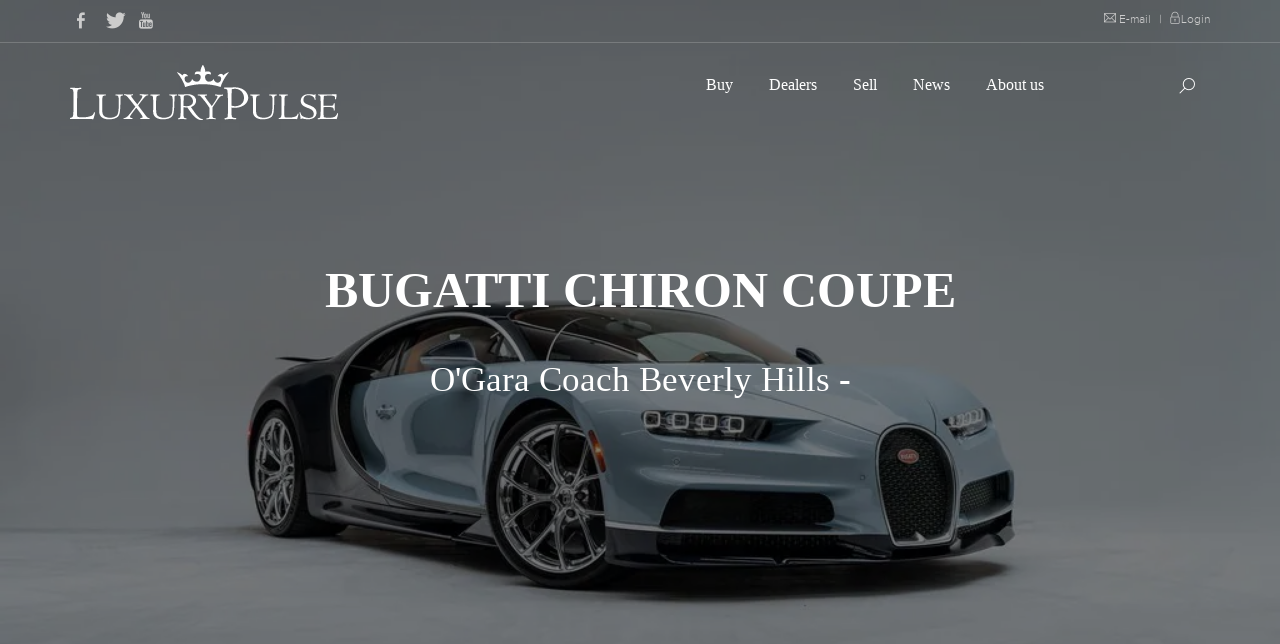

--- FILE ---
content_type: text/html; charset=UTF-8
request_url: https://luxurypulse.com/sales/show/4887-bugatti-chiron-coupe
body_size: 11022
content:
<!DOCTYPE html>
<html>
    <head>
	<!-- Google tag (gtag.js) -->
	<script async src="https://www.googletagmanager.com/gtag/js?id=G-PVYD7YXHY6"></script>
	<script>
  		window.dataLayer = window.dataLayer || [];
  		function gtag(){dataLayer.push(arguments);}
  		gtag('js', new Date());
 
  		gtag('config', 'G-PVYD7YXHY6');
	</script>
	<meta name="google-site-verification" content="AqStY0RXpko6GcmlzBp2ZFcFd4POxURMJIvWEu1-quc" />
        <meta charset="utf-8"/>        <meta name="viewport" content="width=device-width, initial-scale=1.0"/>        <meta name="description" content="O&#039;Gara Coach Beverly Hills - "/><meta name="robots" content="index,follow,archive"/>        
                    <meta property="og:image" content="https://luxurypulse.com/img/pictures/657cdf479c786Coupe.webp" />
                <meta property="og:image:width" content="900" />
        <meta property="og:image:height" content="530" />
        <meta property="og:site_name" content="luxury Pulse" />
        <title>Bugatti Chiron Coupe - O'Gara Coach Beverly Hills - United States - For sale on LuxuryPulse.</title>      
        <link href="/favicon.ico" type="image/x-icon" rel="icon"/><link href="/favicon.ico" type="image/x-icon" rel="shortcut icon"/>
        <!--CSS-->
        
	<link rel="stylesheet" href="/css/front/bootstrap.css"/>
	<link rel="stylesheet" href="/css/front/style.css"/>
	<link rel="stylesheet" href="/css/front/extralayers.css"/>
	<link rel="stylesheet" href="/css/front/plugins/rs-plugin/css/settings.css"/>
	<link rel="stylesheet" href="/css/front/caroufredsel.css"/>
	<link rel="stylesheet" href="/css/front/animate.css"/>
	<link rel="stylesheet" href="/css/front/jquery.easy-pie-chart.css"/>
	<link rel="stylesheet" href="/css/front/HoverEffectIdeas/css/demo.css"/>
	<link rel="stylesheet" href="/css/front/HoverEffectIdeas/css/set1.css"/>
	<link rel="stylesheet" href="/css/front/plugins/lightcase/css/lightcase.css"/>
	<link rel="stylesheet" href="/css/front/custom.css"/>
	<link rel="stylesheet" href="/css/front/easy-autocomplete.css"/>
        <!--FONT-->
        
	<link rel="stylesheet" href="/css/fonts/fontello/css/fontello.css"/>
	<link rel="stylesheet" href="/css/fonts/fontello/css/animation.css"/>
	<link rel="stylesheet" href="/css/fonts/dripicons/webfont.css"/>
	<link rel="stylesheet" href="/css/fonts/simple-line-icons/simple-line-icons.css"/>
	<link rel="stylesheet" href="/css/fonts/themify-icons/themify-icons.css"/>
	<link rel="stylesheet" href="/css/fonts/fontastic/styles.css"/>
        
        <!-- GOOGLE FONTS -->
        <link href="http://fonts.googleapis.com/css?family=Open+Sans:400,300,600,700,800" rel="stylesheet" type="text/css" />
        <!-- ANONYMOUS PRO FONT-->
        <link href="http://fonts.googleapis.com/css?family=Anonymous+Pro:400,700" rel="stylesheet" type="text/css" />
        <link href='http://fonts.googleapis.com/css?family=Raleway:400,800,300' rel='stylesheet' type='text/css' />
        <!--js-->
	<!-- pub google  -->
		<script async src="https://pagead2.googlesyndication.com/pagead/js/adsbygoogle.js?client=ca-pub-5076854297353365"
		crossorigin="anonymous">
	</script>
        <!--<script async src="//pagead2.googlesyndication.com/pagead/js/adsbygoogle.js"></script>-->
        <script>
//            (adsbygoogle = window.adsbygoogle || []).push({
//                google_ad_client: "ca-pub-9057133107947925",
//                enable_page_level_ads: true
//            });
        </script>
	<!-- JE SUIS ICI -->
        
	<script src="/js/front/jquery.js"></script>

                	<script type="application/ld+json">
//<![CDATA[
{
"@context" : "http://schema.org", 
"@type" : "Product", 
"name" : "Bugatti Chiron Coupe",
"logo" : "https://www.luxurypulse.com/img/luxury-pulse-small.png",
"image" : "https://luxurypulse.com/img/pictures/657cdf479c786Coupe.webp",
"description" : "Are you interested in this Bugatti Chiron?For sale: 2017 Bugatti Chiron CoupeInterested in this Chiron?Feel free to contact any of our staff members with questions, or business inquiries.Our staff members are available 24 hours a day to answer your questions and serve your needs.Price:Call for priceDescription of the car:2017 Bugatti Chiron Coupe: Unleash the BeastDealer Contact:Phone: 310-967-7109Email: RESERVE@OGARACOACH.COMKey Specifications:Exterior Color: Blue Royal Carbon Liquid SilverInterior Color: Terre D'OrOdometer: 16,262 milesVIN: VF9NP3V31HM795016Stock Number: CS569RBody Style: CoupeOverview:Prepare for automotive excellence with the 2017 Bugatti Chiron Coupe, a true beast on the road. Contact us at the provided phone number or email for pricing details and more information about this exceptional vehicle. With its stunning Blue Royal Carbon Liquid Silver exterior and luxurious Terre D'Or interior, this Bugatti Chiron promises an unparalleled driving experience.Detailed Specifications:Exterior:Color: Blue Royal Carbon Liquid SilverStyle: CoupeInterior:Color: Terre D'OrOdometer:Mileage: 16,262 milesVIN:Vehicle Identification Number: VF9NP3V31HM795016Stock Number:Stock Number: CS569RBody Style:Style: CoupeNote: Specifications may be subject to change. Please contact the dealer for the latest details and availability.O'Gara Coach Beverly Hills8833 W Olympic BlvdBeverly Hills, CA 90211SALES: 310-659-4050SERVICE: 310-967-7180PARTS: 310-473-7812",
"category" : "",
"offers":{
    "@type" : "Offer",
    "availability" : "http://schema.org/InStock",
    "priceCurrency" : "USD",
    "price": "'P.O.R'",
    "seller" : {
        "@type" : "Organization",
        "name" : "O'Gara Coach Beverly Hills"
        }
    }
}
}

//]]>
</script>    </head>
    <body class="white-menu">
        <!--start preloader--> 
        <div id="preloader">
            <div id="status">&nbsp;</div>
	</div>
        <!--menu--> 
            <div class="topnavbar noborder transparent">
        <div class="container">
            <ul class="top-socials white">
                <li class="left mr10"><a href="https://www.facebook.com/LuxuryPulse" target="_blank"><i class="icon-facebook"></i></a></li>
                <li class="left mr10"><a href="https://twitter.com/LuxuryPulse" target="_blank"><i class="icon-twitter-bird"></i></a></li>
                <!--<li class="left mr10"><a href="#"><i class="icon-gplus"></i></a></li>-->
                <!--<li class="left mr10"><a href="#"><i class="icon-dribbble"></i></a></li>-->
                <li class="left mr10"><a href="https://www.youtube.com/channel/UCsx7cLaVAsZXUgHMSECcAPg" target="_blank"><i class="icon-youtube"></i></a></li>
            </ul>

            <div class="right top-links white titlefont">
                <!--<a href="#" class="cmaincolor bold"><span class="ti-headphone-alt"></span> 0 1800 1800 1234 </a> <span class="plr5">|</span>-->
                <a href="/about/contact" class=""><span class="ti-email"></span> E-mail </a> <span class="plr5">|</span>
                <a href="/login"><span class="ti-lock"></span>Login</a>
            </div>
        </div>
        <div class="divider mt10 opacity2"></div>
    </div>
    <div class="navigation">        
        <div class="container">
            <div class="logo"><a href="/"><img src="/img/spacer.png" class="dark mt5 relative z100" alt=""/></a></div>      

            <div class="navbar navbar-default" role="navigation">
                <div class="container-fluid relative">

                    <button type="button" class="btn left hide-show-button none">
                        <span class="burgerbar"></span>
                        <span class="burgerbar"></span>
                        <span class="burgerbar"></span>
                    </button>
                    <a href="#" class="closemenu"></a> 

                    <div class="navbar-header">
                        <button type="button" class="navbar-toggle hamburger" data-toggle="collapse" data-target=".navbar-collapse">
                            <span class="sr-only">Toggle navigation</span>
                            <span class="icon-bar"></span>
                            <span class="icon-bar"></span>
                            <span class="icon-bar"></span>
                        </button>
                    </div>

                    <!--menu--> 
                    <div class="mainmenu mobanim dark-menu navbar-collapse white collapse offset-0 ">
                        <ul class="nav navbar-nav mobpad">

                            <li class="dropdown">
                                <a class="dropdown-toggle" href="/sales/liste">Buy <b class="caret"></b></a>
                                <ul class="dropdown-menu">
                                    <li><a href="/sales/liste/cars">Cars</a></li>
                                    <li><a href="/sales/liste/real_estate">Real Estate</a></li>
                                    <li><a href="/sales/liste/yachts">Yachts</a></li>
                                    <li><a href="/sales/liste/watches">Watches</a></li>
                                </ul>
                            </li>
                            <li class="dropdown">
                                <a class="dropdown-toggle" href="/offices/liste">Dealers <b class="caret"></b></a>                     
                            </li>
                            <li class="dropdown">
                                <a class="dropdown-toggle" href="/sell">Sell <b class="caret"></b></a>                     
                            </li>
                            <li class="dropdown">
                                <a class="dropdown-toggle" href="/posts/liste">News <b class="caret"></b></a>                    
                            </li>
                            <li class="dropdown">
                                <a class="dropdown-toggle" href="/about">About us <b class="caret"></b></a>
                            </li>
                        </ul>
                    </div>

                    <!-- shop/search -->
                    <div class="shopsearch navbar-collapse white collapsee offset-0 relative z1000">
                        <ul class="nav navbar-nav navbar-right">
                            <li>
                                <div class="clearfix"></div>
                            </li>
                            <li class="search"><a href="#" class="srclick flip"><i class="ti-search"></i></a></li>
                        </ul>
                    </div>


                    <div class="dots">
                        <a href="#" class="opendots">
                            <span class="icon-dots"></span>
                            <span class="icon-dots"></span>
                            <span class="icon-dots"></span>
                        </a>
                    </div>			

                </div>
            </div>		

        </div>
    </div>

    <!-- SEARCH -->	
    <div class="fwsearch">
        <div class="size30"><span class="escape">Press [ esc ] or close</span><a href="#" class="closesearch">+</a></div>

        <div class="csearch container">
            <input id="provider-remote" type="email" class="form-control fwsearchfield" placeholder="Search keyword">
            <button id="global-search" type="submit" class="btn fwsearchfieldbtn"><i class="ti-search"></i></button>
        </div>
    </div>


	<script src="/js/front/jquery.easy-autocomplete.js"></script>

<script>
    var options = {
        url: function (phrase) {
//            console.log(phrase);
            return "/sales/ajax-search.json";
        },
        categories: [{
                listLocation: "aSales"
            }],
        getValue: function (element) {
            return element.name;
        },
        list: {
            match: {
                enabled: true
            }
        },
        ajaxSettings: {
            dataType: "json",
            method: "POST",
            data: {
                dataType: "json"
            }
        },
//        preparePostData: function (data) {
//            data.phrase = $("#provider-remote").val();
//            return data;
//        },
        requestDelay: 400
    };
    $(".fwsearchfieldbtn").click(function () {
        $.ajax({
            url: '/sales/ajax-search.json',
            data: {
//                id: this.dataset.id
            },
            dataType: 'text',
            type: 'post',
            success: function (data) {
//                console.log(data);
            }
        });
    });
    $("#provider-remote").easyAutocomplete(options);
    //envoie du formulaire
    $("#global-search").click(function () {
        var search = $('#provider-remote').val();
        window.location.href = "https://www.luxurypulse.com/sales/liste?q="+search;
        
    });

</script>
        <!--<div class="container clearfix">-->
        
	<link rel="stylesheet" href="/css/front/addthis.css"/>
<!-- START REVOLUTION SLIDER 3.1 rev5 fullwidth mode -->
<div id="parallax-off" class="custom-parallax-off tp-banner-container relative">
    <div class="tp-banner" >
        <ul>

            <!-- SLIDE  -->
            <li  data-transition="fade" data-slotamount="1" data-masterspeed="2000" data-thumb="images/bg/heroheader2.jpg" data-delay="12000"  data-saveperformance="on"  data-title="Ken Burns Slide" data-color="white">
                <!-- MAIN IMAGE -->
<!--                <img src="images/bg/heroheader2.jpg"   alt="slidebg1"  data-bgfit="cover" data-bgposition="center top" data-bgrepeat="no-repeat" data-color="white">-->
                <img src="/img/pictures/657cdf479c786Coupe.webp" alt="slider1.jpg" data-bgfit="cover" data-bgposition="center top" data-bgrepeat="no-repeat" data-color="white"/>
                <!-- Filter dark -->
                <div class="custom-tp-caption tp-caption customin customout"
                     data-x="center"
                     data-y="center"

                     data-customin="opacity:0;"
                     data-customout="opacity:1;"
                     data-speed="600"
                     data-start="0"
                     data-easing="easeOut"  
                     style="z-index: 4; display:block; background:rgba(0,0,0,0.5); width:100%; height:100%;"
                     ></div>

                <!-- LAYER 1 -->
                <div class="custom-sale-title tp-caption  fontproximabold size50 ls-5 cwhite"
                     data-x="center"  data-hoffset="0"		
                     data-y="center"  data-voffset="-70"	

                     data-customin="x:50;y:150;z:0;rotationX:0;rotationY:0;rotationZ:0;scaleX:0.5;scaleY:0.5;skewX:0;skewY:0;opacity:0;transformPerspective:0;transformOrigin:50% 50%;"
                     data-customout="x:0;y:0;z:0;rotationX:0;rotationY:0;rotationZ:0;scaleX:0.75;scaleY:0.75;skewX:0;skewY:0;opacity:0;transformPerspective:600;transformOrigin:50% 50%;"
                     data-speed="1000"
                     data-start="500"
                     data-easing="Power4.easeOut"
                     data-endspeed="500"
                     data-endeasing="Power4.easeIn"					
                     style="z-index: 12;font-family: CrimsonText;letter-spacing: 0px;font-weight: bold;text-transform: uppercase">Bugatti Chiron Coupe                </div>						

                <!-- LAYER 2 -->
                <div class="custom-sale-dealer tp-caption  caption-white-30"
                     data-x="center"  data-hoffset="0"		
                     data-y="center"  data-voffset="20"	

                     data-customin="x:50;y:150;z:0;rotationX:0;rotationY:0;rotationZ:0;scaleX:0.5;scaleY:0.5;skewX:0;skewY:0;opacity:0;transformPerspective:0;transformOrigin:50% 50%;"
                     data-customout="x:0;y:0;z:0;rotationX:0;rotationY:0;rotationZ:0;scaleX:0.75;scaleY:0.75;skewX:0;skewY:0;opacity:0;transformPerspective:600;transformOrigin:50% 50%;"
                     data-speed="1000"
                     data-start="500"
                     data-easing="Power4.easeOut"
                     data-endspeed="500"
                     data-endeasing="Power4.easeIn"					
                     style="z-index: 12;font-family: CrimsonText;font-size: 35px;">O'Gara Coach Beverly Hills -                  </div>	

                <!-- LAYER 3 -->
                <div class="custom-sale-price tp-caption fontproximabold  caption-white-30"
                     data-x="center"   data-voffset="80"	
                     data-y="center"   data-hoffset="0"

                     data-customout="x:0;y:0;z:0;rotationX:0;rotationY:0;rotationZ:0;scaleX:0;scaleY:0;skewX:0;skewY:0;opacity:0;transformPerspective:600;transformOrigin:50% 50%;"
                     data-customin="x:0;y:0;z:0;rotationX:0;rotationY:0;rotationZ:0;scaleX:0;scaleY:0;skewX:0;skewY:0;opacity:0;transformPerspective:600;transformOrigin:50% 50%;"
                     data-speed="500"
                     data-start="300"
                     data-easing="Back.easeOut"
                     data-endspeed="300"
                     data-endeasing="Back.easeIn"
                     style="z-index: 10;font-family: CrimsonText;font-size: 45px;font-weight: bold"
                                             'P.O.R'
                       

                </div>	
            </li>

        </ul>
        <div class="tp-bannertimer none"></div>
    </div>
</div>
<!-- END REVOLUTION SLIDER -->


<div class="separator100"></div>
<!-- CAROUSEL -->
    <div class="">
        <div class="text-center">
            <!--<h3 class="text-center custom-text-center caps pb20 titlefont">Selected this week</h3>-->

            <!-- CarouFredSel 4 -->
            <div class="list_carousel5 responsive" style="height: 200px">
                <div style="display: block; text-align: center; float: none; position: relative; top: auto; right: auto; bottom: auto; left: auto; z-index: auto; width: 100%; height: 200px; margin: 0px; overflow: hidden;" class="caroufredsel_wrapper"><ul style="text-align: left; float: none; position: absolute; top: 0px; right: auto; bottom: auto; left: 0px; margin: 0px; width: 5362px; height: 200px;" id="foo5" class="max4">
                                                    <li style="width: 200px; height: 200px;" class="pfover">                        
                                <a style="left: 174.5px; top: 174.5px; width: 34px; height: 34px; padding: 7px; opacity: 0;" href="/img/pictures/657cdf479c786Coupe.webp" data-rel="lightcase:myCollection" class="circlebig2"><i class="icon-article-alt"></i></a>
                                <a href="/img/pictures/657cdf479c786Coupe.webp" data-rel="lightcase:myCollection2"><img style="opacity: 1;" src="/img/pictures/657cdf479c786Coupe.webp" class="wdhover" alt=""></a>                      
                                <!--                            <div style="bottom: -74px;" class="caption">
                                                                <p class="title">Add Caption Title</p>
                                                                Your caption description goes here...
                                                            </div>-->
                            </li>       
                                                    <li style="width: 200px; height: 200px;" class="pfover">                        
                                <a style="left: 174.5px; top: 174.5px; width: 34px; height: 34px; padding: 7px; opacity: 0;" href="/img/pictures/657cdf47a6af6pe_01.webp" data-rel="lightcase:myCollection" class="circlebig2"><i class="icon-article-alt"></i></a>
                                <a href="/img/pictures/657cdf47a6af6pe_01.webp" data-rel="lightcase:myCollection2"><img style="opacity: 1;" src="/img/pictures/657cdf47a6af6pe_01.webp" class="wdhover" alt=""></a>                      
                                <!--                            <div style="bottom: -74px;" class="caption">
                                                                <p class="title">Add Caption Title</p>
                                                                Your caption description goes here...
                                                            </div>-->
                            </li>       
                                                    <li style="width: 200px; height: 200px;" class="pfover">                        
                                <a style="left: 174.5px; top: 174.5px; width: 34px; height: 34px; padding: 7px; opacity: 0;" href="/img/pictures/657cdf47aeeb8pe_02.webp" data-rel="lightcase:myCollection" class="circlebig2"><i class="icon-article-alt"></i></a>
                                <a href="/img/pictures/657cdf47aeeb8pe_02.webp" data-rel="lightcase:myCollection2"><img style="opacity: 1;" src="/img/pictures/657cdf47aeeb8pe_02.webp" class="wdhover" alt=""></a>                      
                                <!--                            <div style="bottom: -74px;" class="caption">
                                                                <p class="title">Add Caption Title</p>
                                                                Your caption description goes here...
                                                            </div>-->
                            </li>       
                                                    <li style="width: 200px; height: 200px;" class="pfover">                        
                                <a style="left: 174.5px; top: 174.5px; width: 34px; height: 34px; padding: 7px; opacity: 0;" href="/img/pictures/657cdf47b6d99pe_03.webp" data-rel="lightcase:myCollection" class="circlebig2"><i class="icon-article-alt"></i></a>
                                <a href="/img/pictures/657cdf47b6d99pe_03.webp" data-rel="lightcase:myCollection2"><img style="opacity: 1;" src="/img/pictures/657cdf47b6d99pe_03.webp" class="wdhover" alt=""></a>                      
                                <!--                            <div style="bottom: -74px;" class="caption">
                                                                <p class="title">Add Caption Title</p>
                                                                Your caption description goes here...
                                                            </div>-->
                            </li>       
                                                    <li style="width: 200px; height: 200px;" class="pfover">                        
                                <a style="left: 174.5px; top: 174.5px; width: 34px; height: 34px; padding: 7px; opacity: 0;" href="/img/pictures/657cdf47bef50pe_04.webp" data-rel="lightcase:myCollection" class="circlebig2"><i class="icon-article-alt"></i></a>
                                <a href="/img/pictures/657cdf47bef50pe_04.webp" data-rel="lightcase:myCollection2"><img style="opacity: 1;" src="/img/pictures/657cdf47bef50pe_04.webp" class="wdhover" alt=""></a>                      
                                <!--                            <div style="bottom: -74px;" class="caption">
                                                                <p class="title">Add Caption Title</p>
                                                                Your caption description goes here...
                                                            </div>-->
                            </li>       
                                                    <li style="width: 200px; height: 200px;" class="pfover">                        
                                <a style="left: 174.5px; top: 174.5px; width: 34px; height: 34px; padding: 7px; opacity: 0;" href="/img/pictures/657cdf47c7112pe_05.webp" data-rel="lightcase:myCollection" class="circlebig2"><i class="icon-article-alt"></i></a>
                                <a href="/img/pictures/657cdf47c7112pe_05.webp" data-rel="lightcase:myCollection2"><img style="opacity: 1;" src="/img/pictures/657cdf47c7112pe_05.webp" class="wdhover" alt=""></a>                      
                                <!--                            <div style="bottom: -74px;" class="caption">
                                                                <p class="title">Add Caption Title</p>
                                                                Your caption description goes here...
                                                            </div>-->
                            </li>       
                                                    <li style="width: 200px; height: 200px;" class="pfover">                        
                                <a style="left: 174.5px; top: 174.5px; width: 34px; height: 34px; padding: 7px; opacity: 0;" href="/img/pictures/657cdf47cfaaape_06.webp" data-rel="lightcase:myCollection" class="circlebig2"><i class="icon-article-alt"></i></a>
                                <a href="/img/pictures/657cdf47cfaaape_06.webp" data-rel="lightcase:myCollection2"><img style="opacity: 1;" src="/img/pictures/657cdf47cfaaape_06.webp" class="wdhover" alt=""></a>                      
                                <!--                            <div style="bottom: -74px;" class="caption">
                                                                <p class="title">Add Caption Title</p>
                                                                Your caption description goes here...
                                                            </div>-->
                            </li>       
                                                    <li style="width: 200px; height: 200px;" class="pfover">                        
                                <a style="left: 174.5px; top: 174.5px; width: 34px; height: 34px; padding: 7px; opacity: 0;" href="/img/pictures/657cdf47d9a34pe_07.webp" data-rel="lightcase:myCollection" class="circlebig2"><i class="icon-article-alt"></i></a>
                                <a href="/img/pictures/657cdf47d9a34pe_07.webp" data-rel="lightcase:myCollection2"><img style="opacity: 1;" src="/img/pictures/657cdf47d9a34pe_07.webp" class="wdhover" alt=""></a>                      
                                <!--                            <div style="bottom: -74px;" class="caption">
                                                                <p class="title">Add Caption Title</p>
                                                                Your caption description goes here...
                                                            </div>-->
                            </li>       
                                                    <li style="width: 200px; height: 200px;" class="pfover">                        
                                <a style="left: 174.5px; top: 174.5px; width: 34px; height: 34px; padding: 7px; opacity: 0;" href="/img/pictures/657cdf47e2c3epe_08.webp" data-rel="lightcase:myCollection" class="circlebig2"><i class="icon-article-alt"></i></a>
                                <a href="/img/pictures/657cdf47e2c3epe_08.webp" data-rel="lightcase:myCollection2"><img style="opacity: 1;" src="/img/pictures/657cdf47e2c3epe_08.webp" class="wdhover" alt=""></a>                      
                                <!--                            <div style="bottom: -74px;" class="caption">
                                                                <p class="title">Add Caption Title</p>
                                                                Your caption description goes here...
                                                            </div>-->
                            </li>       
                                                    <li style="width: 200px; height: 200px;" class="pfover">                        
                                <a style="left: 174.5px; top: 174.5px; width: 34px; height: 34px; padding: 7px; opacity: 0;" href="/img/pictures/657cdf47eb1b1pe_09.webp" data-rel="lightcase:myCollection" class="circlebig2"><i class="icon-article-alt"></i></a>
                                <a href="/img/pictures/657cdf47eb1b1pe_09.webp" data-rel="lightcase:myCollection2"><img style="opacity: 1;" src="/img/pictures/657cdf47eb1b1pe_09.webp" class="wdhover" alt=""></a>                      
                                <!--                            <div style="bottom: -74px;" class="caption">
                                                                <p class="title">Add Caption Title</p>
                                                                Your caption description goes here...
                                                            </div>-->
                            </li>       
                                                    <li style="width: 200px; height: 200px;" class="pfover">                        
                                <a style="left: 174.5px; top: 174.5px; width: 34px; height: 34px; padding: 7px; opacity: 0;" href="/img/pictures/657cdf480188dpe_10.webp" data-rel="lightcase:myCollection" class="circlebig2"><i class="icon-article-alt"></i></a>
                                <a href="/img/pictures/657cdf480188dpe_10.webp" data-rel="lightcase:myCollection2"><img style="opacity: 1;" src="/img/pictures/657cdf480188dpe_10.webp" class="wdhover" alt=""></a>                      
                                <!--                            <div style="bottom: -74px;" class="caption">
                                                                <p class="title">Add Caption Title</p>
                                                                Your caption description goes here...
                                                            </div>-->
                            </li>       
                                                    <li style="width: 200px; height: 200px;" class="pfover">                        
                                <a style="left: 174.5px; top: 174.5px; width: 34px; height: 34px; padding: 7px; opacity: 0;" href="/img/pictures/657cdf480b231pe_11.webp" data-rel="lightcase:myCollection" class="circlebig2"><i class="icon-article-alt"></i></a>
                                <a href="/img/pictures/657cdf480b231pe_11.webp" data-rel="lightcase:myCollection2"><img style="opacity: 1;" src="/img/pictures/657cdf480b231pe_11.webp" class="wdhover" alt=""></a>                      
                                <!--                            <div style="bottom: -74px;" class="caption">
                                                                <p class="title">Add Caption Title</p>
                                                                Your caption description goes here...
                                                            </div>-->
                            </li>       
                                                    <li style="width: 200px; height: 200px;" class="pfover">                        
                                <a style="left: 174.5px; top: 174.5px; width: 34px; height: 34px; padding: 7px; opacity: 0;" href="/img/pictures/657cdf4814230pe_12.webp" data-rel="lightcase:myCollection" class="circlebig2"><i class="icon-article-alt"></i></a>
                                <a href="/img/pictures/657cdf4814230pe_12.webp" data-rel="lightcase:myCollection2"><img style="opacity: 1;" src="/img/pictures/657cdf4814230pe_12.webp" class="wdhover" alt=""></a>                      
                                <!--                            <div style="bottom: -74px;" class="caption">
                                                                <p class="title">Add Caption Title</p>
                                                                Your caption description goes here...
                                                            </div>-->
                            </li>       
                                                    <li style="width: 200px; height: 200px;" class="pfover">                        
                                <a style="left: 174.5px; top: 174.5px; width: 34px; height: 34px; padding: 7px; opacity: 0;" href="/img/pictures/657cdf481cbb6pe_13.webp" data-rel="lightcase:myCollection" class="circlebig2"><i class="icon-article-alt"></i></a>
                                <a href="/img/pictures/657cdf481cbb6pe_13.webp" data-rel="lightcase:myCollection2"><img style="opacity: 1;" src="/img/pictures/657cdf481cbb6pe_13.webp" class="wdhover" alt=""></a>                      
                                <!--                            <div style="bottom: -74px;" class="caption">
                                                                <p class="title">Add Caption Title</p>
                                                                Your caption description goes here...
                                                            </div>-->
                            </li>       
                                                    <li style="width: 200px; height: 200px;" class="pfover">                        
                                <a style="left: 174.5px; top: 174.5px; width: 34px; height: 34px; padding: 7px; opacity: 0;" href="/img/pictures/657cdf482579fpe_14.webp" data-rel="lightcase:myCollection" class="circlebig2"><i class="icon-article-alt"></i></a>
                                <a href="/img/pictures/657cdf482579fpe_14.webp" data-rel="lightcase:myCollection2"><img style="opacity: 1;" src="/img/pictures/657cdf482579fpe_14.webp" class="wdhover" alt=""></a>                      
                                <!--                            <div style="bottom: -74px;" class="caption">
                                                                <p class="title">Add Caption Title</p>
                                                                Your caption description goes here...
                                                            </div>-->
                            </li>       
                                                    <li style="width: 200px; height: 200px;" class="pfover">                        
                                <a style="left: 174.5px; top: 174.5px; width: 34px; height: 34px; padding: 7px; opacity: 0;" href="/img/pictures/657cdf4830a31pe_15.webp" data-rel="lightcase:myCollection" class="circlebig2"><i class="icon-article-alt"></i></a>
                                <a href="/img/pictures/657cdf4830a31pe_15.webp" data-rel="lightcase:myCollection2"><img style="opacity: 1;" src="/img/pictures/657cdf4830a31pe_15.webp" class="wdhover" alt=""></a>                      
                                <!--                            <div style="bottom: -74px;" class="caption">
                                                                <p class="title">Add Caption Title</p>
                                                                Your caption description goes here...
                                                            </div>-->
                            </li>       
                                                    <li style="width: 200px; height: 200px;" class="pfover">                        
                                <a style="left: 174.5px; top: 174.5px; width: 34px; height: 34px; padding: 7px; opacity: 0;" href="/img/pictures/657cdf483965bpe_16.webp" data-rel="lightcase:myCollection" class="circlebig2"><i class="icon-article-alt"></i></a>
                                <a href="/img/pictures/657cdf483965bpe_16.webp" data-rel="lightcase:myCollection2"><img style="opacity: 1;" src="/img/pictures/657cdf483965bpe_16.webp" class="wdhover" alt=""></a>                      
                                <!--                            <div style="bottom: -74px;" class="caption">
                                                                <p class="title">Add Caption Title</p>
                                                                Your caption description goes here...
                                                            </div>-->
                            </li>       
                                                    <li style="width: 200px; height: 200px;" class="pfover">                        
                                <a style="left: 174.5px; top: 174.5px; width: 34px; height: 34px; padding: 7px; opacity: 0;" href="/img/pictures/657cdf4842660pe_17.webp" data-rel="lightcase:myCollection" class="circlebig2"><i class="icon-article-alt"></i></a>
                                <a href="/img/pictures/657cdf4842660pe_17.webp" data-rel="lightcase:myCollection2"><img style="opacity: 1;" src="/img/pictures/657cdf4842660pe_17.webp" class="wdhover" alt=""></a>                      
                                <!--                            <div style="bottom: -74px;" class="caption">
                                                                <p class="title">Add Caption Title</p>
                                                                Your caption description goes here...
                                                            </div>-->
                            </li>       
                                                    <li style="width: 200px; height: 200px;" class="pfover">                        
                                <a style="left: 174.5px; top: 174.5px; width: 34px; height: 34px; padding: 7px; opacity: 0;" href="/img/pictures/657cdf484becepe_18.webp" data-rel="lightcase:myCollection" class="circlebig2"><i class="icon-article-alt"></i></a>
                                <a href="/img/pictures/657cdf484becepe_18.webp" data-rel="lightcase:myCollection2"><img style="opacity: 1;" src="/img/pictures/657cdf484becepe_18.webp" class="wdhover" alt=""></a>                      
                                <!--                            <div style="bottom: -74px;" class="caption">
                                                                <p class="title">Add Caption Title</p>
                                                                Your caption description goes here...
                                                            </div>-->
                            </li>       
                                                    <li style="width: 200px; height: 200px;" class="pfover">                        
                                <a style="left: 174.5px; top: 174.5px; width: 34px; height: 34px; padding: 7px; opacity: 0;" href="/img/pictures/657cdf485516fpe_19.webp" data-rel="lightcase:myCollection" class="circlebig2"><i class="icon-article-alt"></i></a>
                                <a href="/img/pictures/657cdf485516fpe_19.webp" data-rel="lightcase:myCollection2"><img style="opacity: 1;" src="/img/pictures/657cdf485516fpe_19.webp" class="wdhover" alt=""></a>                      
                                <!--                            <div style="bottom: -74px;" class="caption">
                                                                <p class="title">Add Caption Title</p>
                                                                Your caption description goes here...
                                                            </div>-->
                            </li>       
                                            </ul></div>
                <div class="clearfix"></div>

                <a style="display: block;" id="prev5" href="" class="">&lt;</a>
                <a style="display: block;" id="next5" href="" class="">&gt;</a>
            </div>
            <!-- End of CarouFredSel 4 -->
        </div>
    </div>    
<!-- END OF CAROUSEL -->


<div class="">
    <button class="sale-picture-button"><a style="width: 100%;display: block;" href="/img/pictures/657cdf485516fpe_19.webp" data-rel="lightcase:myCollection" class="">Slideshow <span style="color: #fff">20 pictures</span> <i style="float: right;font-size: 16px" class="ti-arrow-circle-right"></i></a></button>
    <div class="container ptb20 cdark">
        <div class="pt10 breadcrumbs" style="color:#7f7f7f">
            <a href="/"><span style="color:#7f7f7f" class="ti-home"></span></a> <i>/</i>
            <a style="color:#7f7f7f" href="/sales/liste">Sales</a> <i>/</i>
            <a style="color:#7f7f7f" href="#">Bugatti Chiron Coupe</a>
        </div>
    </div>
    <div class="addthis_inline_share_toolbox_58l2"></div>
    <div class="container sales-description-container">
        <div class="container">            
            <h1 class="sale-title">Bugatti Chiron Coupe</h1>
            <div class="sale-price-container">
                <div class="sale-price">
                                            P.O.R <small>(price on request)</small>
                       
                </div>
                 
            </div>
            <div class="sale-description">
                <p dir="ltr" style="line-height: 1.2; text-align: center; margin-top: 0pt; margin-bottom: 0pt;"><span style="font-size: 12pt; font-family: Calibri, sans-serif; color: rgb(0, 0, 0); background-color: transparent; font-weight: 400; font-style: normal; font-variant-ligatures: normal; font-variant-caps: normal; font-variant-east-asian: normal; font-variant-position: normal; text-decoration: none; vertical-align: baseline; white-space: pre-wrap;">Are you interested in this </span><span style="font-size: 12pt; font-family: Calibri, sans-serif; color: rgb(0, 0, 0); background-color: transparent; font-weight: 700; font-style: normal; font-variant-ligatures: normal; font-variant-caps: normal; font-variant-east-asian: normal; font-variant-position: normal; text-decoration: none; vertical-align: baseline; white-space: pre-wrap;">Bugatti Chiron</span><span style="font-size: 12pt; font-family: Calibri, sans-serif; color: rgb(0, 0, 0); background-color: transparent; font-weight: 400; font-style: normal; font-variant-ligatures: normal; font-variant-caps: normal; font-variant-east-asian: normal; font-variant-position: normal; text-decoration: none; vertical-align: baseline; white-space: pre-wrap;">?</span></p><p><b id="docs-internal-guid-e3a8ee03-7fff-0974-c50c-e28481a1e2c3" style="caret-color: rgb(0, 0, 0); color: rgb(0, 0, 0); font-style: normal; font-variant-caps: normal; letter-spacing: normal; orphans: auto; text-align: start; text-indent: 0px; text-transform: none; white-space: normal; widows: auto; word-spacing: 0px; -webkit-text-size-adjust: auto; -webkit-text-stroke-width: 0px; text-decoration: none; font-weight: normal;"><br></b></p><p dir="ltr" style="line-height: 1.2; text-align: center; margin-top: 0pt; margin-bottom: 0pt;"><span style="font-size: 12pt; font-family: Calibri, sans-serif; color: rgb(0, 0, 0); background-color: transparent; font-weight: 400; font-style: normal; font-variant-ligatures: normal; font-variant-caps: normal; font-variant-east-asian: normal; font-variant-position: normal; text-decoration: none; vertical-align: baseline; white-space: pre-wrap;">For sale: </span><span style="font-size: 12pt; font-family: Calibri, sans-serif; color: rgb(0, 0, 0); background-color: transparent; font-weight: 700; font-style: normal; font-variant-ligatures: normal; font-variant-caps: normal; font-variant-east-asian: normal; font-variant-position: normal; text-decoration: none; vertical-align: baseline; white-space: pre-wrap;">2017 Bugatti Chiron Coupe</span></p><p><b style="caret-color: rgb(0, 0, 0); color: rgb(0, 0, 0); font-style: normal; font-variant-caps: normal; letter-spacing: normal; orphans: auto; text-align: start; text-indent: 0px; text-transform: none; white-space: normal; widows: auto; word-spacing: 0px; -webkit-text-size-adjust: auto; -webkit-text-stroke-width: 0px; text-decoration: none; font-weight: normal;"><br></b></p><p dir="ltr" style="line-height: 1.2; text-align: center; margin-top: 0pt; margin-bottom: 0pt;"><span style="font-size: 12pt; font-family: Calibri, sans-serif; color: rgb(0, 0, 0); background-color: transparent; font-weight: 400; font-style: normal; font-variant-ligatures: normal; font-variant-caps: normal; font-variant-east-asian: normal; font-variant-position: normal; text-decoration: none; vertical-align: baseline; white-space: pre-wrap;">Interested in this </span><span style="font-size: 12pt; font-family: Calibri, sans-serif; color: rgb(0, 0, 0); background-color: transparent; font-weight: 700; font-style: normal; font-variant-ligatures: normal; font-variant-caps: normal; font-variant-east-asian: normal; font-variant-position: normal; text-decoration: none; vertical-align: baseline; white-space: pre-wrap;">Chiron</span><span style="font-size: 12pt; font-family: Calibri, sans-serif; color: rgb(0, 0, 0); background-color: transparent; font-weight: 400; font-style: normal; font-variant-ligatures: normal; font-variant-caps: normal; font-variant-east-asian: normal; font-variant-position: normal; text-decoration: none; vertical-align: baseline; white-space: pre-wrap;">?</span></p><p><b style="caret-color: rgb(0, 0, 0); color: rgb(0, 0, 0); font-style: normal; font-variant-caps: normal; letter-spacing: normal; orphans: auto; text-align: start; text-indent: 0px; text-transform: none; white-space: normal; widows: auto; word-spacing: 0px; -webkit-text-size-adjust: auto; -webkit-text-stroke-width: 0px; text-decoration: none; font-weight: normal;"><br><br></b></p><p dir="ltr" style="line-height: 1.2; text-align: center; margin-top: 0pt; margin-bottom: 0pt;"><span style="font-size: 12pt; font-family: Calibri, sans-serif; color: rgb(0, 0, 0); background-color: transparent; font-weight: 400; font-style: normal; font-variant-ligatures: normal; font-variant-caps: normal; font-variant-east-asian: normal; font-variant-position: normal; text-decoration: none; vertical-align: baseline; white-space: pre-wrap;">Feel free to contact any of our staff members with questions, or business inquiries.</span></p><p dir="ltr" style="line-height: 1.2; text-align: center; margin-top: 0pt; margin-bottom: 0pt;"><span style="font-size: 12pt; font-family: Calibri, sans-serif; color: rgb(0, 0, 0); background-color: transparent; font-weight: 400; font-style: normal; font-variant-ligatures: normal; font-variant-caps: normal; font-variant-east-asian: normal; font-variant-position: normal; text-decoration: none; vertical-align: baseline; white-space: pre-wrap;">Our staff members are available 24 hours a day to answer your questions and serve your needs.</span></p><p><b style="caret-color: rgb(0, 0, 0); color: rgb(0, 0, 0); font-style: normal; font-variant-caps: normal; letter-spacing: normal; orphans: auto; text-align: start; text-indent: 0px; text-transform: none; white-space: normal; widows: auto; word-spacing: 0px; -webkit-text-size-adjust: auto; -webkit-text-stroke-width: 0px; text-decoration: none; font-weight: normal;"><br><br></b></p><p dir="ltr" style="line-height: 1.2; text-align: center; margin-top: 0pt; margin-bottom: 0pt;"><span style="font-size: 12pt; font-family: Calibri, sans-serif; color: rgb(0, 0, 0); background-color: transparent; font-weight: 400; font-style: normal; font-variant-ligatures: normal; font-variant-caps: normal; font-variant-east-asian: normal; font-variant-position: normal; text-decoration: none; vertical-align: baseline; white-space: pre-wrap;">Price:Call for price</span></p><p><b style="caret-color: rgb(0, 0, 0); color: rgb(0, 0, 0); font-style: normal; font-variant-caps: normal; letter-spacing: normal; orphans: auto; text-align: start; text-indent: 0px; text-transform: none; white-space: normal; widows: auto; word-spacing: 0px; -webkit-text-size-adjust: auto; -webkit-text-stroke-width: 0px; text-decoration: none; font-weight: normal;"><br><br></b></p><p dir="ltr" style="line-height: 1.2; text-align: center; margin-top: 0pt; margin-bottom: 0pt;"><span style="font-size: 12pt; font-family: Calibri, sans-serif; color: rgb(0, 0, 0); background-color: rgb(255, 255, 255); font-weight: 400; font-style: normal; font-variant-ligatures: normal; font-variant-caps: normal; font-variant-east-asian: normal; font-variant-position: normal; text-decoration: none; vertical-align: baseline; white-space: pre-wrap;">Description of the car:</span></p><p><b style="caret-color: rgb(0, 0, 0); color: rgb(0, 0, 0); font-style: normal; font-variant-caps: normal; letter-spacing: normal; orphans: auto; text-align: start; text-indent: 0px; text-transform: none; white-space: normal; widows: auto; word-spacing: 0px; -webkit-text-size-adjust: auto; -webkit-text-stroke-width: 0px; text-decoration: none; font-weight: normal;"><br></b></p><p dir="ltr" style="line-height: 1.2; text-align: center; margin-top: 0pt; margin-bottom: 0pt;"><span style="font-size: 12pt; font-family: Calibri, sans-serif; color: rgb(0, 0, 0); background-color: transparent; font-weight: 400; font-style: normal; font-variant-ligatures: normal; font-variant-caps: normal; font-variant-east-asian: normal; font-variant-position: normal; text-decoration: none; vertical-align: baseline; white-space: pre-wrap;">2017 Bugatti Chiron Coupe: Unleash the Beast</span></p><p><b style="caret-color: rgb(0, 0, 0); color: rgb(0, 0, 0); font-style: normal; font-variant-caps: normal; letter-spacing: normal; orphans: auto; text-align: start; text-indent: 0px; text-transform: none; white-space: normal; widows: auto; word-spacing: 0px; -webkit-text-size-adjust: auto; -webkit-text-stroke-width: 0px; text-decoration: none; font-weight: normal;"><br></b></p><p dir="ltr" style="line-height: 1.2; text-align: center; margin-top: 0pt; margin-bottom: 0pt;"><span style="font-size: 12pt; font-family: Calibri, sans-serif; color: rgb(0, 0, 0); background-color: transparent; font-weight: 400; font-style: normal; font-variant-ligatures: normal; font-variant-caps: normal; font-variant-east-asian: normal; font-variant-position: normal; text-decoration: none; vertical-align: baseline; white-space: pre-wrap;">Dealer Contact:</span></p><p dir="ltr" style="line-height: 1.2; text-align: center; margin-top: 0pt; margin-bottom: 0pt;"><span style="font-size: 12pt; font-family: Calibri, sans-serif; color: rgb(0, 0, 0); background-color: transparent; font-weight: 400; font-style: normal; font-variant-ligatures: normal; font-variant-caps: normal; font-variant-east-asian: normal; font-variant-position: normal; text-decoration: none; vertical-align: baseline; white-space: pre-wrap;">Phone: 310-967-7109</span></p><p dir="ltr" style="line-height: 1.2; text-align: center; margin-top: 0pt; margin-bottom: 0pt;"><span style="font-size: 12pt; font-family: Calibri, sans-serif; color: rgb(0, 0, 0); background-color: transparent; font-weight: 400; font-style: normal; font-variant-ligatures: normal; font-variant-caps: normal; font-variant-east-asian: normal; font-variant-position: normal; text-decoration: none; vertical-align: baseline; white-space: pre-wrap;">Email: </span><a href="mailto:RESERVE@OGARACOACH.COM" style="text-decoration: none;"><span style="font-size: 12pt; font-family: Calibri, sans-serif; color: rgb(17, 85, 204); background-color: transparent; font-weight: 400; font-style: normal; font-variant-ligatures: normal; font-variant-caps: normal; font-variant-east-asian: normal; font-variant-position: normal; text-decoration: underline; text-decoration-skip: none; vertical-align: baseline; white-space: pre-wrap;">RESERVE@OGARACOACH.COM</span></a></p><p><b style="caret-color: rgb(0, 0, 0); color: rgb(0, 0, 0); font-style: normal; font-variant-caps: normal; letter-spacing: normal; orphans: auto; text-align: start; text-indent: 0px; text-transform: none; white-space: normal; widows: auto; word-spacing: 0px; -webkit-text-size-adjust: auto; -webkit-text-stroke-width: 0px; text-decoration: none; font-weight: normal;"><br></b></p><p dir="ltr" style="line-height: 1.2; text-align: center; margin-top: 0pt; margin-bottom: 0pt;"><span style="font-size: 12pt; font-family: Calibri, sans-serif; color: rgb(0, 0, 0); background-color: transparent; font-weight: 400; font-style: normal; font-variant-ligatures: normal; font-variant-caps: normal; font-variant-east-asian: normal; font-variant-position: normal; text-decoration: none; vertical-align: baseline; white-space: pre-wrap;">Key Specifications:</span></p><p dir="ltr" style="line-height: 1.2; text-align: center; margin-top: 0pt; margin-bottom: 0pt;"><span style="font-size: 12pt; font-family: Calibri, sans-serif; color: rgb(0, 0, 0); background-color: transparent; font-weight: 400; font-style: normal; font-variant-ligatures: normal; font-variant-caps: normal; font-variant-east-asian: normal; font-variant-position: normal; text-decoration: none; vertical-align: baseline; white-space: pre-wrap;">Exterior Color: Blue Royal Carbon Liquid Silver</span></p><p dir="ltr" style="line-height: 1.2; text-align: center; margin-top: 0pt; margin-bottom: 0pt;"><span style="font-size: 12pt; font-family: Calibri, sans-serif; color: rgb(0, 0, 0); background-color: transparent; font-weight: 400; font-style: normal; font-variant-ligatures: normal; font-variant-caps: normal; font-variant-east-asian: normal; font-variant-position: normal; text-decoration: none; vertical-align: baseline; white-space: pre-wrap;">Interior Color: Terre D'Or</span></p><p dir="ltr" style="line-height: 1.2; text-align: center; margin-top: 0pt; margin-bottom: 0pt;"><span style="font-size: 12pt; font-family: Calibri, sans-serif; color: rgb(0, 0, 0); background-color: transparent; font-weight: 400; font-style: normal; font-variant-ligatures: normal; font-variant-caps: normal; font-variant-east-asian: normal; font-variant-position: normal; text-decoration: none; vertical-align: baseline; white-space: pre-wrap;">Odometer: 16,262 miles</span></p><p dir="ltr" style="line-height: 1.2; text-align: center; margin-top: 0pt; margin-bottom: 0pt;"><span style="font-size: 12pt; font-family: Calibri, sans-serif; color: rgb(0, 0, 0); background-color: transparent; font-weight: 400; font-style: normal; font-variant-ligatures: normal; font-variant-caps: normal; font-variant-east-asian: normal; font-variant-position: normal; text-decoration: none; vertical-align: baseline; white-space: pre-wrap;">VIN: VF9NP3V31HM795016</span></p><p dir="ltr" style="line-height: 1.2; text-align: center; margin-top: 0pt; margin-bottom: 0pt;"><span style="font-size: 12pt; font-family: Calibri, sans-serif; color: rgb(0, 0, 0); background-color: transparent; font-weight: 400; font-style: normal; font-variant-ligatures: normal; font-variant-caps: normal; font-variant-east-asian: normal; font-variant-position: normal; text-decoration: none; vertical-align: baseline; white-space: pre-wrap;">Stock Number: CS569R</span></p><p dir="ltr" style="line-height: 1.2; text-align: center; margin-top: 0pt; margin-bottom: 0pt;"><span style="font-size: 12pt; font-family: Calibri, sans-serif; color: rgb(0, 0, 0); background-color: transparent; font-weight: 400; font-style: normal; font-variant-ligatures: normal; font-variant-caps: normal; font-variant-east-asian: normal; font-variant-position: normal; text-decoration: none; vertical-align: baseline; white-space: pre-wrap;">Body Style: Coupe</span></p><p><b style="caret-color: rgb(0, 0, 0); color: rgb(0, 0, 0); font-style: normal; font-variant-caps: normal; letter-spacing: normal; orphans: auto; text-align: start; text-indent: 0px; text-transform: none; white-space: normal; widows: auto; word-spacing: 0px; -webkit-text-size-adjust: auto; -webkit-text-stroke-width: 0px; text-decoration: none; font-weight: normal;"><br></b></p><p dir="ltr" style="line-height: 1.2; text-align: center; margin-top: 0pt; margin-bottom: 0pt;"><span style="font-size: 12pt; font-family: Calibri, sans-serif; color: rgb(0, 0, 0); background-color: transparent; font-weight: 400; font-style: normal; font-variant-ligatures: normal; font-variant-caps: normal; font-variant-east-asian: normal; font-variant-position: normal; text-decoration: none; vertical-align: baseline; white-space: pre-wrap;">Overview:</span></p><p dir="ltr" style="line-height: 1.2; text-align: center; margin-top: 0pt; margin-bottom: 0pt;"><span style="font-size: 12pt; font-family: Calibri, sans-serif; color: rgb(0, 0, 0); background-color: transparent; font-weight: 400; font-style: normal; font-variant-ligatures: normal; font-variant-caps: normal; font-variant-east-asian: normal; font-variant-position: normal; text-decoration: none; vertical-align: baseline; white-space: pre-wrap;">Prepare for automotive excellence with the 2017 Bugatti Chiron Coupe, a true beast on the road. Contact us at the provided phone number or email for pricing details and more information about this exceptional vehicle. With its stunning Blue Royal Carbon Liquid Silver exterior and luxurious Terre D'Or interior, this Bugatti Chiron promises an unparalleled driving experience.</span></p><p><b style="caret-color: rgb(0, 0, 0); color: rgb(0, 0, 0); font-style: normal; font-variant-caps: normal; letter-spacing: normal; orphans: auto; text-align: start; text-indent: 0px; text-transform: none; white-space: normal; widows: auto; word-spacing: 0px; -webkit-text-size-adjust: auto; -webkit-text-stroke-width: 0px; text-decoration: none; font-weight: normal;"><br></b></p><p dir="ltr" style="line-height: 1.2; text-align: center; margin-top: 0pt; margin-bottom: 0pt;"><span style="font-size: 12pt; font-family: Calibri, sans-serif; color: rgb(0, 0, 0); background-color: transparent; font-weight: 400; font-style: normal; font-variant-ligatures: normal; font-variant-caps: normal; font-variant-east-asian: normal; font-variant-position: normal; text-decoration: none; vertical-align: baseline; white-space: pre-wrap;">Detailed Specifications:</span></p><p dir="ltr" style="line-height: 1.2; text-align: center; margin-top: 0pt; margin-bottom: 0pt;"><span style="font-size: 12pt; font-family: Calibri, sans-serif; color: rgb(0, 0, 0); background-color: transparent; font-weight: 400; font-style: normal; font-variant-ligatures: normal; font-variant-caps: normal; font-variant-east-asian: normal; font-variant-position: normal; text-decoration: none; vertical-align: baseline; white-space: pre-wrap;">Exterior:</span></p><p dir="ltr" style="line-height: 1.2; text-align: center; margin-top: 0pt; margin-bottom: 0pt;"><span style="font-size: 12pt; font-family: Calibri, sans-serif; color: rgb(0, 0, 0); background-color: transparent; font-weight: 400; font-style: normal; font-variant-ligatures: normal; font-variant-caps: normal; font-variant-east-asian: normal; font-variant-position: normal; text-decoration: none; vertical-align: baseline; white-space: pre-wrap;">Color: Blue Royal Carbon Liquid Silver</span></p><p dir="ltr" style="line-height: 1.2; text-align: center; margin-top: 0pt; margin-bottom: 0pt;"><span style="font-size: 12pt; font-family: Calibri, sans-serif; color: rgb(0, 0, 0); background-color: transparent; font-weight: 400; font-style: normal; font-variant-ligatures: normal; font-variant-caps: normal; font-variant-east-asian: normal; font-variant-position: normal; text-decoration: none; vertical-align: baseline; white-space: pre-wrap;">Style: Coupe</span></p><p dir="ltr" style="line-height: 1.2; text-align: center; margin-top: 0pt; margin-bottom: 0pt;"><span style="font-size: 12pt; font-family: Calibri, sans-serif; color: rgb(0, 0, 0); background-color: transparent; font-weight: 400; font-style: normal; font-variant-ligatures: normal; font-variant-caps: normal; font-variant-east-asian: normal; font-variant-position: normal; text-decoration: none; vertical-align: baseline; white-space: pre-wrap;">Interior:</span></p><p dir="ltr" style="line-height: 1.2; text-align: center; margin-top: 0pt; margin-bottom: 0pt;"><span style="font-size: 12pt; font-family: Calibri, sans-serif; color: rgb(0, 0, 0); background-color: transparent; font-weight: 400; font-style: normal; font-variant-ligatures: normal; font-variant-caps: normal; font-variant-east-asian: normal; font-variant-position: normal; text-decoration: none; vertical-align: baseline; white-space: pre-wrap;">Color: Terre D'Or</span></p><p dir="ltr" style="line-height: 1.2; text-align: center; margin-top: 0pt; margin-bottom: 0pt;"><span style="font-size: 12pt; font-family: Calibri, sans-serif; color: rgb(0, 0, 0); background-color: transparent; font-weight: 400; font-style: normal; font-variant-ligatures: normal; font-variant-caps: normal; font-variant-east-asian: normal; font-variant-position: normal; text-decoration: none; vertical-align: baseline; white-space: pre-wrap;">Odometer:</span></p><p dir="ltr" style="line-height: 1.2; text-align: center; margin-top: 0pt; margin-bottom: 0pt;"><span style="font-size: 12pt; font-family: Calibri, sans-serif; color: rgb(0, 0, 0); background-color: transparent; font-weight: 400; font-style: normal; font-variant-ligatures: normal; font-variant-caps: normal; font-variant-east-asian: normal; font-variant-position: normal; text-decoration: none; vertical-align: baseline; white-space: pre-wrap;">Mileage: 16,262 miles</span></p><p dir="ltr" style="line-height: 1.2; text-align: center; margin-top: 0pt; margin-bottom: 0pt;"><span style="font-size: 12pt; font-family: Calibri, sans-serif; color: rgb(0, 0, 0); background-color: transparent; font-weight: 400; font-style: normal; font-variant-ligatures: normal; font-variant-caps: normal; font-variant-east-asian: normal; font-variant-position: normal; text-decoration: none; vertical-align: baseline; white-space: pre-wrap;">VIN:</span></p><p dir="ltr" style="line-height: 1.2; text-align: center; margin-top: 0pt; margin-bottom: 0pt;"><span style="font-size: 12pt; font-family: Calibri, sans-serif; color: rgb(0, 0, 0); background-color: transparent; font-weight: 400; font-style: normal; font-variant-ligatures: normal; font-variant-caps: normal; font-variant-east-asian: normal; font-variant-position: normal; text-decoration: none; vertical-align: baseline; white-space: pre-wrap;">Vehicle Identification Number: VF9NP3V31HM795016</span></p><p dir="ltr" style="line-height: 1.2; text-align: center; margin-top: 0pt; margin-bottom: 0pt;"><span style="font-size: 12pt; font-family: Calibri, sans-serif; color: rgb(0, 0, 0); background-color: transparent; font-weight: 400; font-style: normal; font-variant-ligatures: normal; font-variant-caps: normal; font-variant-east-asian: normal; font-variant-position: normal; text-decoration: none; vertical-align: baseline; white-space: pre-wrap;">Stock Number:</span></p><p dir="ltr" style="line-height: 1.2; text-align: center; margin-top: 0pt; margin-bottom: 0pt;"><span style="font-size: 12pt; font-family: Calibri, sans-serif; color: rgb(0, 0, 0); background-color: transparent; font-weight: 400; font-style: normal; font-variant-ligatures: normal; font-variant-caps: normal; font-variant-east-asian: normal; font-variant-position: normal; text-decoration: none; vertical-align: baseline; white-space: pre-wrap;">Stock Number: CS569R</span></p><p dir="ltr" style="line-height: 1.2; text-align: center; margin-top: 0pt; margin-bottom: 0pt;"><span style="font-size: 12pt; font-family: Calibri, sans-serif; color: rgb(0, 0, 0); background-color: transparent; font-weight: 400; font-style: normal; font-variant-ligatures: normal; font-variant-caps: normal; font-variant-east-asian: normal; font-variant-position: normal; text-decoration: none; vertical-align: baseline; white-space: pre-wrap;">Body Style:</span></p><p dir="ltr" style="line-height: 1.2; text-align: center; margin-top: 0pt; margin-bottom: 0pt;"><span style="font-size: 12pt; font-family: Calibri, sans-serif; color: rgb(0, 0, 0); background-color: transparent; font-weight: 400; font-style: normal; font-variant-ligatures: normal; font-variant-caps: normal; font-variant-east-asian: normal; font-variant-position: normal; text-decoration: none; vertical-align: baseline; white-space: pre-wrap;">Style: Coupe</span></p><p><b style="caret-color: rgb(0, 0, 0); color: rgb(0, 0, 0); font-style: normal; font-variant-caps: normal; letter-spacing: normal; orphans: auto; text-align: start; text-indent: 0px; text-transform: none; white-space: normal; widows: auto; word-spacing: 0px; -webkit-text-size-adjust: auto; -webkit-text-stroke-width: 0px; text-decoration: none; font-weight: normal;"><br></b></p><p dir="ltr" style="line-height: 1.2; text-align: center; margin-top: 0pt; margin-bottom: 0pt;"><span style="font-size: 12pt; font-family: Calibri, sans-serif; color: rgb(0, 0, 0); background-color: transparent; font-weight: 400; font-style: normal; font-variant-ligatures: normal; font-variant-caps: normal; font-variant-east-asian: normal; font-variant-position: normal; text-decoration: none; vertical-align: baseline; white-space: pre-wrap;">Note: Specifications may be subject to change. Please contact the dealer for the latest details and availability.</span></p><p><b style="caret-color: rgb(0, 0, 0); color: rgb(0, 0, 0); font-style: normal; font-variant-caps: normal; letter-spacing: normal; orphans: auto; text-align: start; text-indent: 0px; text-transform: none; white-space: normal; widows: auto; word-spacing: 0px; -webkit-text-size-adjust: auto; -webkit-text-stroke-width: 0px; text-decoration: none; font-weight: normal;"><br><br><br><br></b></p><p dir="ltr" style="line-height: 1.2; text-align: center; margin-top: 0pt; margin-bottom: 0pt;"><span style="font-size: 12pt; font-family: Calibri, sans-serif; color: rgb(0, 0, 0); background-color: transparent; font-weight: 700; font-style: normal; font-variant-ligatures: normal; font-variant-caps: normal; font-variant-east-asian: normal; font-variant-position: normal; text-decoration: none; vertical-align: baseline; white-space: pre-wrap;">O'Gara Coach Beverly Hills</span></p><p dir="ltr" style="line-height: 1.2; text-align: center; margin-top: 0pt; margin-bottom: 0pt;"><span style="font-size: 12pt; font-family: Calibri, sans-serif; color: rgb(0, 0, 0); background-color: transparent; font-weight: 700; font-style: normal; font-variant-ligatures: normal; font-variant-caps: normal; font-variant-east-asian: normal; font-variant-position: normal; text-decoration: none; vertical-align: baseline; white-space: pre-wrap;">8833 W Olympic Blvd</span><span style="font-size: 12pt; font-family: Calibri, sans-serif; color: rgb(0, 0, 0); background-color: transparent; font-weight: 700; font-style: normal; font-variant-ligatures: normal; font-variant-caps: normal; font-variant-east-asian: normal; font-variant-position: normal; text-decoration: none; vertical-align: baseline; white-space: pre-wrap;"><br></span><span style="font-size: 12pt; font-family: Calibri, sans-serif; color: rgb(0, 0, 0); background-color: transparent; font-weight: 700; font-style: normal; font-variant-ligatures: normal; font-variant-caps: normal; font-variant-east-asian: normal; font-variant-position: normal; text-decoration: none; vertical-align: baseline; white-space: pre-wrap;">Beverly Hills, CA 90211</span></p><p><b style="caret-color: rgb(0, 0, 0); color: rgb(0, 0, 0); font-style: normal; font-variant-caps: normal; letter-spacing: normal; orphans: auto; text-align: start; text-indent: 0px; text-transform: none; white-space: normal; widows: auto; word-spacing: 0px; -webkit-text-size-adjust: auto; -webkit-text-stroke-width: 0px; text-decoration: none; font-weight: normal;"><br></b></p><p dir="ltr" style="line-height: 1.2; text-align: center; margin-top: 0pt; margin-bottom: 0pt;"><span style="font-size: 12pt; font-family: Calibri, sans-serif; color: rgb(0, 0, 0); background-color: transparent; font-weight: 700; font-style: normal; font-variant-ligatures: normal; font-variant-caps: normal; font-variant-east-asian: normal; font-variant-position: normal; text-decoration: none; vertical-align: baseline; white-space: pre-wrap;">SALES: 310-659-4050</span></p><p dir="ltr" style="line-height: 1.2; text-align: center; margin-top: 0pt; margin-bottom: 0pt;"><span style="font-size: 12pt; font-family: Calibri, sans-serif; color: rgb(0, 0, 0); background-color: transparent; font-weight: 700; font-style: normal; font-variant-ligatures: normal; font-variant-caps: normal; font-variant-east-asian: normal; font-variant-position: normal; text-decoration: none; vertical-align: baseline; white-space: pre-wrap;">SERVICE: 310-967-7180</span></p><p dir="ltr" style="line-height: 1.2; text-align: center; margin-top: 0pt; margin-bottom: 0pt;"><span style="font-size: 12pt; font-family: Calibri, sans-serif; color: rgb(0, 0, 0); background-color: transparent; font-weight: 700; font-style: normal; font-variant-ligatures: normal; font-variant-caps: normal; font-variant-east-asian: normal; font-variant-position: normal; text-decoration: none; vertical-align: baseline; white-space: pre-wrap;">PARTS: 310-473-7812</span></p><p><span style="caret-color: rgb(0, 0, 0); text-size-adjust: auto;"><br><br></span></p>            </div>            
        </div>
        <div class="container" style="margin-top: 20px">
            <h3 style="font-family: CrimsonText;">Caracteristics</h3>
            <ul class="sale-caracteristics-container">
                <li class="sale-caracteristics"><span>Year : </span>2017</li>                                <!--cars-->
                       
                    <li class="sale-caracteristics"><span>Mileage : </span>16262 miles</li>                    <li class="sale-caracteristics"><span>Gearbox : </span>automatic</li>                                        <li class="sale-caracteristics"><span>Color : </span>Blue Royal Carbon Liquid Silver</li>                    <li class="sale-caracteristics"><span>Car type : </span>Coupe</li>                    <li class="sale-caracteristics"><span>Interior color : </span>Terre D'Or</li>                    <li class="sale-caracteristics"><span>VIN : </span>VF9NP3V31HM795016</li>                    <li class="sale-caracteristics"><span>Condition : </span>used</li>                                <!--real estate-->
                                <!--watches -->
                                <!--yacht-->
                            </ul>            
        </div>
        <!--<div class="sales-addthis addthis_inline_share_toolbox_58l2"></div>-->
    </div>
</div>
<div class="separator-30"></div>
<!-- SECTION IMAGE -->
<section class="borderbottom relative z10 clearfix" style="background:#323232 ">
    <div class="col-xs-12 col-sm-12 col-md-6 offset-0 h350">
        <div style="position: relative; overflow: hidden;" id="googleMap">

        </div>
    </div>
    <div class="container cus-pos-abs">
        <div class="clearfix"></div>
        <div class="cover-right-text col-sm-12 col-sm-offset-0 col-md-6 col-md-offset-6 size18">

            <div class="custom-contact">
                <div class="custom-contact-header">
                                            <span>Marketed by</span><br>                    
                                        <strong class="fontproximabold">O'Gara Coach Beverly Hills</strong>
                </div>
                <div class="custom-contact-adress">
                    <ul>
                        <li></li>
                        <li></li>
                        <li></li>
                        <li></li>
                    </ul>
                </div>
                <div class="custom-contact-contacts">                    
                    <!--<ul>-->
                    <span class="ti-email mr10"></span><a href="mailto:sales@luxurypulse.com">sales@luxurypulse.com</a>&nbsp;&nbsp;
                                                            <!--</ul>-->
                </div>                
                            </div>

        </div>
    </div>
</section>
<!-- END OF SECTION IMAGE -->


<!-- SECTION CONTACT -->
<div class="" id="contact">
    <div class="container sspacing-title-button">
        <span class="text-center" style="color:#1abc9c;font-weight: bold"></span>
        <div class="container">
            <h3 class="text-center caps pb20 titlefont">Contact the luxury seller</h3>
            <p class="text-center size30 mb10 pb20">Send your message to O'Gara Coach Beverly Hills</p>            
            <form method="post" accept-charset="utf-8" class="contact-form" action="/sales/show/4887-bugatti-chiron-coupe"><div style="display:none;"><input type="hidden" name="_method" value="POST"/></div>            
            <div class="col-md-3">                
                <input id="name" name="name"type="text" class="form-control formlarge" placeholder="Name" required="required">
                <input id="email" name="email"type="text" class="form-control formlarge mt17" placeholder="Email"required="required">
                <input id="phone" name="phone"type="text" class="form-control formlarge mt17" placeholder="Phone">
                <input id="token" name="token"type="hidden" class="form-control formlarge mt17" placeholder="token">
            </div>
            <div class="col-md-9">
                <textarea id="message" name="message"class="form-control formstyle" rows="7" placeholder="Message"required="required"></textarea>
            </div>
            <div class="clearfix"></div>
            <button id="recaptcha-btn" type="submit" class="btn btnwhitebig btn-default caps center mt30 wow pulse animated" data-wow-delay="0.4s" data-wow-duration="1s" data-wow-iteration="2"><i class="icon-mail"></i> Send Message</button>
            <div class="g-recaptcha"
                 data-sitekey="6LftYZwUAAAAALy63a_oHjDv-H1CejIlNL4VXrlB"
                 data-callback="submitForm"
                 data-size="invisible"></div>
            <div class="clearfix"></div>
            </form>        </div>
    </div>
</div>
<!-- END OF CONTACT -->
<!-- FACTS SECTION -->
<section id="sectionfacts-c" class="hauto">
    <div class="prlx-sectionfacts"></div>
    <div class="container sspacing-title">
        <div class="row">
            <h3 class="text-center caps pb30 cwhite titlefont">Share this luxury product</h3>	
            <div class="addthis_inline_share_toolbox_58l2"></div>
        </div>
    </div>
</section>
<!-- End of FACTS SECTION-->
<div class="custom-mb100 mb100"></div>
<div class="mixpercent custom-mixpercent center owhidden custom-mb100 mb100">    
    <div id="mixItUp" class="">
        <h3 class="text-center caps pb30 titlefont">Related luxury products</h3>
                            <div style="display: inline-block;" class="mix col3 category-3" data-my-order="1">
                <div class="mainwrap">
                    <img src="/img/pictures/5dc6a973a3a81000039.jpg" class="fwi" alt="">
                    <a class="mixhover red" href="/sales/show/626-mclaren-p1">
                        <div class="valign">
                            <h3 style="font-family: CrimsonText;font-size: 18px">McLaren P1</h3>
                            <p style="font-weight: bolder;font-family: CrimsonText;font-size: 18px">P.O.R</p>
                        </div>
                    </a>
                </div>
            </div>
                    <div style="display: inline-block;" class="mix col3 category-3" data-my-order="2">
                <div class="mainwrap">
                    <img src="/img/pictures/673a14d69b6847623C5.jpg" class="fwi" alt="">
                    <a class="mixhover red" href="/sales/show/5818-porsche-911-gt3-rs-4-0">
                        <div class="valign">
                            <h3 style="font-family: CrimsonText;font-size: 18px">Porsche 911 GT3 RS 4.0</h3>
                            <p style="font-weight: bolder;font-family: CrimsonText;font-size: 18px">$ 799,995</p>
                        </div>
                    </a>
                </div>
            </div>
                    <div style="display: inline-block;" class="mix col3 category-3" data-my-order="3">
                <div class="mainwrap">
                    <img src="/img/pictures/674e0e5458480531959.jpg" class="fwi" alt="">
                    <a class="mixhover red" href="/sales/show/5902-ferrari-296-gtb">
                        <div class="valign">
                            <h3 style="font-family: CrimsonText;font-size: 18px">Ferrari 296 GTB</h3>
                            <p style="font-weight: bolder;font-family: CrimsonText;font-size: 18px">$ 399,995</p>
                        </div>
                    </a>
                </div>
            </div>
                    <div style="display: inline-block;" class="mix col3 category-3" data-my-order="4">
                <div class="mainwrap">
                    <img src="/img/pictures/64f63e4c690d3om_01.jpeg" class="fwi" alt="">
                    <a class="mixhover red" href="/sales/show/4518-rolls-royce-phantom">
                        <div class="valign">
                            <h3 style="font-family: CrimsonText;font-size: 18px">Rolls-Royce Phantom</h3>
                            <p style="font-weight: bolder;font-family: CrimsonText;font-size: 18px">$ 529,900</p>
                        </div>
                    </a>
                </div>
            </div>
                    <div style="display: inline-block;" class="mix col3 category-3" data-my-order="5">
                <div class="mainwrap">
                    <img src="/img/pictures/5e5e5419e78aft%2820%29.jpeg" class="fwi" alt="">
                    <a class="mixhover red" href="/sales/show/902-mercedes-benz-g-65-amg-by-mansory-gronos">
                        <div class="valign">
                            <h3 style="font-family: CrimsonText;font-size: 18px">Mercedes-Benz G 65 AMG by MANSORY GRONOS</h3>
                            <p style="font-weight: bolder;font-family: CrimsonText;font-size: 18px">$ 333,325</p>
                        </div>
                    </a>
                </div>
            </div>
                    <div style="display: inline-block;" class="mix col3 category-3" data-my-order="6">
                <div class="mainwrap">
                    <img src="/img/pictures/600206cdd4badGrau-1.jpg" class="fwi" alt="">
                    <a class="mixhover red" href="/sales/show/2025-mercedes-benz-sls-amg-gt-final-edition-roadster">
                        <div class="valign">
                            <h3 style="font-family: CrimsonText;font-size: 18px">MERCEDES-BENZ SLS AMG GT FINAL EDITION ROADSTER</h3>
                            <p style="font-weight: bolder;font-family: CrimsonText;font-size: 18px">$ 404,600</p>
                        </div>
                    </a>
                </div>
            </div>
                <div class="clearfix"></div>
    </div>
</div>
<script type="text/javascript" src="//s7.addthis.com/js/300/addthis_widget.js#pubid=ra-5891f252a136d4c6"></script>
<script>
    /*Captcha*/
    $(document).ready(function () {
        // Initialisation recaptcha
        $(document).on('click', '#recaptcha-btn', validate);
    });
    function submitForm() {
        $('.contact-form').submit();
    }
    function validate(e) {
        e.preventDefault();

        var name = document.getElementById('name').checkValidity(),
                email = document.getElementById('email').checkValidity(),
                message = document.getElementById('message').checkValidity();

        if (name && email && message) {
            grecaptcha.execute();
        }else{
            alert("All fields are required and must be completed");
        }
    }
    /*fin Captcha*/
    /*
     * gestion devises
     */
</script>

        <!--</div>-->

        <footer class="pt80">
            <div class="fancyfooter bg111">
    <div class="container sspacing no-padding">
        <div class="col-md-3 footer-list">
            <h1>ABOUT LUXURYPULSE</h1>
            <ul>
                <li><a href="/about">About us</a></li>
                <li><a href="/about/terms-of-use">Terms of use</a></li>
                <li><a href="/about/faq">FAQ</a></li>
                <li><a href="/about/contact">Contact</a></li>
            </ul>
        </div>
        <div class="col-md-3 footer-list">
            <h1>Find</h1>
            <ul>
                <li><a href="/sales/liste/cars">Cars</a></li>
                <li><a href="/sales/liste/real_estate">Home</a></li>
                <li><a href="/sales/liste/yachts">Yachts</a></li>
                <li><a href="/sales/liste/watches">Watches</a></li>
            </ul>
        </div>
        <div class="col-md-3 footer-list">
            <h1>Service</h1>
            <ul>
                <li><a href="/sell">Sell</a></li>
                <li><a href="/login">Login</a></li>
            </ul>
        </div>
        <div class="col-md-3 footer-list">
<!--            <h1>Newsletter</h1>
            <input class="fancynewsletter" placeholder="Subscribe" type="text">
            <button type="submit" class="newsletterbtn fancynewsletterbutton">Sign up</button>-->

            <h1 class="">Social media</h1>
            <ul class="fancysocial">
                <li><a target="_blank" href="https://www.facebook.com/LuxuryPulse"><span class="size14 ti-facebook"></span></a></li>
                <li><a target="_blank" href="https://twitter.com/LuxuryPulse"><span class="size14 ti-twitter-alt"></span></a></li>
                <li><a target="_blank" href="https://www.snapchat.com/add/luxurypulse"><span class="size14 ti-vimeo"></span></a></li>
                <li><a target="_blank" href="https://www.pinterest.fr/luxurypulse/"><span class="size14 ti-pinterest-alt"></span></a></li>
                <li><a target="_blank" href="https://www.linkedin.com/company/luxurypulse/?viewAsMember=true"><span class="size14 ti-linkedin"></span></a></li>

                <!--<li><a target="_blank" href="#"><span class="size14 ti-google"></span></a></li>-->
                <li><a target="_blank" href="https://www.instagram.com/luxurypulse/"><span class="size14 ti-instagram"></span></a></li>
            </ul>

        </div>

        <div class="clearfix"></div>
        <div class="fancyline bg444"></div>
<!--        <ul class="fcyvmenu container">
            <li><a href="#">Privacy</a></li>
            <li><a href="#">Terms and Conditions</a></li>
            <li><a href="#">Social Responsibility</a></li>
            <li class="last"><a href="#">Commitment to diversity</a></li>
        </ul>-->
        <div class="clearfix"></div>
        <br>
        <p class="fancycopy"><img src="/img/luxury-pulse-small.png" alt="luxury pulse" class="relative z100"/> <span class="custom-fancycopy-hight">LuxuryPulse</span>  -  copyright © luxurypulse.com - The luxury marketplace - Luxurypulse by <a href="https://1665.fr/" target="_blank" >1665.fr</a></p>
    </div>
</div>

<div class="newsletter-ani">
    <div class="circle-obj"></div>
    <div class="circle-obj2"><span class="ti-check"></span></div>
    <div class="circle-obj3 opensans xslim">Subscribed</div>
</div>
            <p id="back-top"><a href="#top"><span class="ti-angle-up"></span></a></p>
        </footer>
        <!--JS-->
        
	<script src="/js/front/compressed.js"></script>
	<script src="/js/front/animations.js"></script>
	<script src="/js/front/functions.js"></script>
	<script src="/js/front/lib/dist/js/bootstrap.min.js"></script>
	<script src="/js/front/jquery.mixitup.min.js"></script>
        
	<script src="/js/front/lib/codrops/connections/TweenLite.min.js"></script>
	<script src="/js/front/lib/codrops/connections/EasePack.min.js"></script>
	<script src="/js/front/lib/codrops/connections/rAF.js"></script>

                        <!--         Services utilisant des cookies à accepter (tarteaucitron)
                 GoogleAnalytics
                tarteaucitron.user.analyticsUa = 'UA-110068053-2';
                (tarteaucitron.job = tarteaucitron.job || []).push('analytics');-->
                <script src="https://www.google.com/recaptcha/api.js"></script>    </body>
</html>


--- FILE ---
content_type: text/html; charset=utf-8
request_url: https://www.google.com/recaptcha/api2/anchor?ar=1&k=6LftYZwUAAAAALy63a_oHjDv-H1CejIlNL4VXrlB&co=aHR0cHM6Ly9sdXh1cnlwdWxzZS5jb206NDQz&hl=en&v=N67nZn4AqZkNcbeMu4prBgzg&size=invisible&anchor-ms=20000&execute-ms=30000&cb=854vtf5xi9x6
body_size: 48790
content:
<!DOCTYPE HTML><html dir="ltr" lang="en"><head><meta http-equiv="Content-Type" content="text/html; charset=UTF-8">
<meta http-equiv="X-UA-Compatible" content="IE=edge">
<title>reCAPTCHA</title>
<style type="text/css">
/* cyrillic-ext */
@font-face {
  font-family: 'Roboto';
  font-style: normal;
  font-weight: 400;
  font-stretch: 100%;
  src: url(//fonts.gstatic.com/s/roboto/v48/KFO7CnqEu92Fr1ME7kSn66aGLdTylUAMa3GUBHMdazTgWw.woff2) format('woff2');
  unicode-range: U+0460-052F, U+1C80-1C8A, U+20B4, U+2DE0-2DFF, U+A640-A69F, U+FE2E-FE2F;
}
/* cyrillic */
@font-face {
  font-family: 'Roboto';
  font-style: normal;
  font-weight: 400;
  font-stretch: 100%;
  src: url(//fonts.gstatic.com/s/roboto/v48/KFO7CnqEu92Fr1ME7kSn66aGLdTylUAMa3iUBHMdazTgWw.woff2) format('woff2');
  unicode-range: U+0301, U+0400-045F, U+0490-0491, U+04B0-04B1, U+2116;
}
/* greek-ext */
@font-face {
  font-family: 'Roboto';
  font-style: normal;
  font-weight: 400;
  font-stretch: 100%;
  src: url(//fonts.gstatic.com/s/roboto/v48/KFO7CnqEu92Fr1ME7kSn66aGLdTylUAMa3CUBHMdazTgWw.woff2) format('woff2');
  unicode-range: U+1F00-1FFF;
}
/* greek */
@font-face {
  font-family: 'Roboto';
  font-style: normal;
  font-weight: 400;
  font-stretch: 100%;
  src: url(//fonts.gstatic.com/s/roboto/v48/KFO7CnqEu92Fr1ME7kSn66aGLdTylUAMa3-UBHMdazTgWw.woff2) format('woff2');
  unicode-range: U+0370-0377, U+037A-037F, U+0384-038A, U+038C, U+038E-03A1, U+03A3-03FF;
}
/* math */
@font-face {
  font-family: 'Roboto';
  font-style: normal;
  font-weight: 400;
  font-stretch: 100%;
  src: url(//fonts.gstatic.com/s/roboto/v48/KFO7CnqEu92Fr1ME7kSn66aGLdTylUAMawCUBHMdazTgWw.woff2) format('woff2');
  unicode-range: U+0302-0303, U+0305, U+0307-0308, U+0310, U+0312, U+0315, U+031A, U+0326-0327, U+032C, U+032F-0330, U+0332-0333, U+0338, U+033A, U+0346, U+034D, U+0391-03A1, U+03A3-03A9, U+03B1-03C9, U+03D1, U+03D5-03D6, U+03F0-03F1, U+03F4-03F5, U+2016-2017, U+2034-2038, U+203C, U+2040, U+2043, U+2047, U+2050, U+2057, U+205F, U+2070-2071, U+2074-208E, U+2090-209C, U+20D0-20DC, U+20E1, U+20E5-20EF, U+2100-2112, U+2114-2115, U+2117-2121, U+2123-214F, U+2190, U+2192, U+2194-21AE, U+21B0-21E5, U+21F1-21F2, U+21F4-2211, U+2213-2214, U+2216-22FF, U+2308-230B, U+2310, U+2319, U+231C-2321, U+2336-237A, U+237C, U+2395, U+239B-23B7, U+23D0, U+23DC-23E1, U+2474-2475, U+25AF, U+25B3, U+25B7, U+25BD, U+25C1, U+25CA, U+25CC, U+25FB, U+266D-266F, U+27C0-27FF, U+2900-2AFF, U+2B0E-2B11, U+2B30-2B4C, U+2BFE, U+3030, U+FF5B, U+FF5D, U+1D400-1D7FF, U+1EE00-1EEFF;
}
/* symbols */
@font-face {
  font-family: 'Roboto';
  font-style: normal;
  font-weight: 400;
  font-stretch: 100%;
  src: url(//fonts.gstatic.com/s/roboto/v48/KFO7CnqEu92Fr1ME7kSn66aGLdTylUAMaxKUBHMdazTgWw.woff2) format('woff2');
  unicode-range: U+0001-000C, U+000E-001F, U+007F-009F, U+20DD-20E0, U+20E2-20E4, U+2150-218F, U+2190, U+2192, U+2194-2199, U+21AF, U+21E6-21F0, U+21F3, U+2218-2219, U+2299, U+22C4-22C6, U+2300-243F, U+2440-244A, U+2460-24FF, U+25A0-27BF, U+2800-28FF, U+2921-2922, U+2981, U+29BF, U+29EB, U+2B00-2BFF, U+4DC0-4DFF, U+FFF9-FFFB, U+10140-1018E, U+10190-1019C, U+101A0, U+101D0-101FD, U+102E0-102FB, U+10E60-10E7E, U+1D2C0-1D2D3, U+1D2E0-1D37F, U+1F000-1F0FF, U+1F100-1F1AD, U+1F1E6-1F1FF, U+1F30D-1F30F, U+1F315, U+1F31C, U+1F31E, U+1F320-1F32C, U+1F336, U+1F378, U+1F37D, U+1F382, U+1F393-1F39F, U+1F3A7-1F3A8, U+1F3AC-1F3AF, U+1F3C2, U+1F3C4-1F3C6, U+1F3CA-1F3CE, U+1F3D4-1F3E0, U+1F3ED, U+1F3F1-1F3F3, U+1F3F5-1F3F7, U+1F408, U+1F415, U+1F41F, U+1F426, U+1F43F, U+1F441-1F442, U+1F444, U+1F446-1F449, U+1F44C-1F44E, U+1F453, U+1F46A, U+1F47D, U+1F4A3, U+1F4B0, U+1F4B3, U+1F4B9, U+1F4BB, U+1F4BF, U+1F4C8-1F4CB, U+1F4D6, U+1F4DA, U+1F4DF, U+1F4E3-1F4E6, U+1F4EA-1F4ED, U+1F4F7, U+1F4F9-1F4FB, U+1F4FD-1F4FE, U+1F503, U+1F507-1F50B, U+1F50D, U+1F512-1F513, U+1F53E-1F54A, U+1F54F-1F5FA, U+1F610, U+1F650-1F67F, U+1F687, U+1F68D, U+1F691, U+1F694, U+1F698, U+1F6AD, U+1F6B2, U+1F6B9-1F6BA, U+1F6BC, U+1F6C6-1F6CF, U+1F6D3-1F6D7, U+1F6E0-1F6EA, U+1F6F0-1F6F3, U+1F6F7-1F6FC, U+1F700-1F7FF, U+1F800-1F80B, U+1F810-1F847, U+1F850-1F859, U+1F860-1F887, U+1F890-1F8AD, U+1F8B0-1F8BB, U+1F8C0-1F8C1, U+1F900-1F90B, U+1F93B, U+1F946, U+1F984, U+1F996, U+1F9E9, U+1FA00-1FA6F, U+1FA70-1FA7C, U+1FA80-1FA89, U+1FA8F-1FAC6, U+1FACE-1FADC, U+1FADF-1FAE9, U+1FAF0-1FAF8, U+1FB00-1FBFF;
}
/* vietnamese */
@font-face {
  font-family: 'Roboto';
  font-style: normal;
  font-weight: 400;
  font-stretch: 100%;
  src: url(//fonts.gstatic.com/s/roboto/v48/KFO7CnqEu92Fr1ME7kSn66aGLdTylUAMa3OUBHMdazTgWw.woff2) format('woff2');
  unicode-range: U+0102-0103, U+0110-0111, U+0128-0129, U+0168-0169, U+01A0-01A1, U+01AF-01B0, U+0300-0301, U+0303-0304, U+0308-0309, U+0323, U+0329, U+1EA0-1EF9, U+20AB;
}
/* latin-ext */
@font-face {
  font-family: 'Roboto';
  font-style: normal;
  font-weight: 400;
  font-stretch: 100%;
  src: url(//fonts.gstatic.com/s/roboto/v48/KFO7CnqEu92Fr1ME7kSn66aGLdTylUAMa3KUBHMdazTgWw.woff2) format('woff2');
  unicode-range: U+0100-02BA, U+02BD-02C5, U+02C7-02CC, U+02CE-02D7, U+02DD-02FF, U+0304, U+0308, U+0329, U+1D00-1DBF, U+1E00-1E9F, U+1EF2-1EFF, U+2020, U+20A0-20AB, U+20AD-20C0, U+2113, U+2C60-2C7F, U+A720-A7FF;
}
/* latin */
@font-face {
  font-family: 'Roboto';
  font-style: normal;
  font-weight: 400;
  font-stretch: 100%;
  src: url(//fonts.gstatic.com/s/roboto/v48/KFO7CnqEu92Fr1ME7kSn66aGLdTylUAMa3yUBHMdazQ.woff2) format('woff2');
  unicode-range: U+0000-00FF, U+0131, U+0152-0153, U+02BB-02BC, U+02C6, U+02DA, U+02DC, U+0304, U+0308, U+0329, U+2000-206F, U+20AC, U+2122, U+2191, U+2193, U+2212, U+2215, U+FEFF, U+FFFD;
}
/* cyrillic-ext */
@font-face {
  font-family: 'Roboto';
  font-style: normal;
  font-weight: 500;
  font-stretch: 100%;
  src: url(//fonts.gstatic.com/s/roboto/v48/KFO7CnqEu92Fr1ME7kSn66aGLdTylUAMa3GUBHMdazTgWw.woff2) format('woff2');
  unicode-range: U+0460-052F, U+1C80-1C8A, U+20B4, U+2DE0-2DFF, U+A640-A69F, U+FE2E-FE2F;
}
/* cyrillic */
@font-face {
  font-family: 'Roboto';
  font-style: normal;
  font-weight: 500;
  font-stretch: 100%;
  src: url(//fonts.gstatic.com/s/roboto/v48/KFO7CnqEu92Fr1ME7kSn66aGLdTylUAMa3iUBHMdazTgWw.woff2) format('woff2');
  unicode-range: U+0301, U+0400-045F, U+0490-0491, U+04B0-04B1, U+2116;
}
/* greek-ext */
@font-face {
  font-family: 'Roboto';
  font-style: normal;
  font-weight: 500;
  font-stretch: 100%;
  src: url(//fonts.gstatic.com/s/roboto/v48/KFO7CnqEu92Fr1ME7kSn66aGLdTylUAMa3CUBHMdazTgWw.woff2) format('woff2');
  unicode-range: U+1F00-1FFF;
}
/* greek */
@font-face {
  font-family: 'Roboto';
  font-style: normal;
  font-weight: 500;
  font-stretch: 100%;
  src: url(//fonts.gstatic.com/s/roboto/v48/KFO7CnqEu92Fr1ME7kSn66aGLdTylUAMa3-UBHMdazTgWw.woff2) format('woff2');
  unicode-range: U+0370-0377, U+037A-037F, U+0384-038A, U+038C, U+038E-03A1, U+03A3-03FF;
}
/* math */
@font-face {
  font-family: 'Roboto';
  font-style: normal;
  font-weight: 500;
  font-stretch: 100%;
  src: url(//fonts.gstatic.com/s/roboto/v48/KFO7CnqEu92Fr1ME7kSn66aGLdTylUAMawCUBHMdazTgWw.woff2) format('woff2');
  unicode-range: U+0302-0303, U+0305, U+0307-0308, U+0310, U+0312, U+0315, U+031A, U+0326-0327, U+032C, U+032F-0330, U+0332-0333, U+0338, U+033A, U+0346, U+034D, U+0391-03A1, U+03A3-03A9, U+03B1-03C9, U+03D1, U+03D5-03D6, U+03F0-03F1, U+03F4-03F5, U+2016-2017, U+2034-2038, U+203C, U+2040, U+2043, U+2047, U+2050, U+2057, U+205F, U+2070-2071, U+2074-208E, U+2090-209C, U+20D0-20DC, U+20E1, U+20E5-20EF, U+2100-2112, U+2114-2115, U+2117-2121, U+2123-214F, U+2190, U+2192, U+2194-21AE, U+21B0-21E5, U+21F1-21F2, U+21F4-2211, U+2213-2214, U+2216-22FF, U+2308-230B, U+2310, U+2319, U+231C-2321, U+2336-237A, U+237C, U+2395, U+239B-23B7, U+23D0, U+23DC-23E1, U+2474-2475, U+25AF, U+25B3, U+25B7, U+25BD, U+25C1, U+25CA, U+25CC, U+25FB, U+266D-266F, U+27C0-27FF, U+2900-2AFF, U+2B0E-2B11, U+2B30-2B4C, U+2BFE, U+3030, U+FF5B, U+FF5D, U+1D400-1D7FF, U+1EE00-1EEFF;
}
/* symbols */
@font-face {
  font-family: 'Roboto';
  font-style: normal;
  font-weight: 500;
  font-stretch: 100%;
  src: url(//fonts.gstatic.com/s/roboto/v48/KFO7CnqEu92Fr1ME7kSn66aGLdTylUAMaxKUBHMdazTgWw.woff2) format('woff2');
  unicode-range: U+0001-000C, U+000E-001F, U+007F-009F, U+20DD-20E0, U+20E2-20E4, U+2150-218F, U+2190, U+2192, U+2194-2199, U+21AF, U+21E6-21F0, U+21F3, U+2218-2219, U+2299, U+22C4-22C6, U+2300-243F, U+2440-244A, U+2460-24FF, U+25A0-27BF, U+2800-28FF, U+2921-2922, U+2981, U+29BF, U+29EB, U+2B00-2BFF, U+4DC0-4DFF, U+FFF9-FFFB, U+10140-1018E, U+10190-1019C, U+101A0, U+101D0-101FD, U+102E0-102FB, U+10E60-10E7E, U+1D2C0-1D2D3, U+1D2E0-1D37F, U+1F000-1F0FF, U+1F100-1F1AD, U+1F1E6-1F1FF, U+1F30D-1F30F, U+1F315, U+1F31C, U+1F31E, U+1F320-1F32C, U+1F336, U+1F378, U+1F37D, U+1F382, U+1F393-1F39F, U+1F3A7-1F3A8, U+1F3AC-1F3AF, U+1F3C2, U+1F3C4-1F3C6, U+1F3CA-1F3CE, U+1F3D4-1F3E0, U+1F3ED, U+1F3F1-1F3F3, U+1F3F5-1F3F7, U+1F408, U+1F415, U+1F41F, U+1F426, U+1F43F, U+1F441-1F442, U+1F444, U+1F446-1F449, U+1F44C-1F44E, U+1F453, U+1F46A, U+1F47D, U+1F4A3, U+1F4B0, U+1F4B3, U+1F4B9, U+1F4BB, U+1F4BF, U+1F4C8-1F4CB, U+1F4D6, U+1F4DA, U+1F4DF, U+1F4E3-1F4E6, U+1F4EA-1F4ED, U+1F4F7, U+1F4F9-1F4FB, U+1F4FD-1F4FE, U+1F503, U+1F507-1F50B, U+1F50D, U+1F512-1F513, U+1F53E-1F54A, U+1F54F-1F5FA, U+1F610, U+1F650-1F67F, U+1F687, U+1F68D, U+1F691, U+1F694, U+1F698, U+1F6AD, U+1F6B2, U+1F6B9-1F6BA, U+1F6BC, U+1F6C6-1F6CF, U+1F6D3-1F6D7, U+1F6E0-1F6EA, U+1F6F0-1F6F3, U+1F6F7-1F6FC, U+1F700-1F7FF, U+1F800-1F80B, U+1F810-1F847, U+1F850-1F859, U+1F860-1F887, U+1F890-1F8AD, U+1F8B0-1F8BB, U+1F8C0-1F8C1, U+1F900-1F90B, U+1F93B, U+1F946, U+1F984, U+1F996, U+1F9E9, U+1FA00-1FA6F, U+1FA70-1FA7C, U+1FA80-1FA89, U+1FA8F-1FAC6, U+1FACE-1FADC, U+1FADF-1FAE9, U+1FAF0-1FAF8, U+1FB00-1FBFF;
}
/* vietnamese */
@font-face {
  font-family: 'Roboto';
  font-style: normal;
  font-weight: 500;
  font-stretch: 100%;
  src: url(//fonts.gstatic.com/s/roboto/v48/KFO7CnqEu92Fr1ME7kSn66aGLdTylUAMa3OUBHMdazTgWw.woff2) format('woff2');
  unicode-range: U+0102-0103, U+0110-0111, U+0128-0129, U+0168-0169, U+01A0-01A1, U+01AF-01B0, U+0300-0301, U+0303-0304, U+0308-0309, U+0323, U+0329, U+1EA0-1EF9, U+20AB;
}
/* latin-ext */
@font-face {
  font-family: 'Roboto';
  font-style: normal;
  font-weight: 500;
  font-stretch: 100%;
  src: url(//fonts.gstatic.com/s/roboto/v48/KFO7CnqEu92Fr1ME7kSn66aGLdTylUAMa3KUBHMdazTgWw.woff2) format('woff2');
  unicode-range: U+0100-02BA, U+02BD-02C5, U+02C7-02CC, U+02CE-02D7, U+02DD-02FF, U+0304, U+0308, U+0329, U+1D00-1DBF, U+1E00-1E9F, U+1EF2-1EFF, U+2020, U+20A0-20AB, U+20AD-20C0, U+2113, U+2C60-2C7F, U+A720-A7FF;
}
/* latin */
@font-face {
  font-family: 'Roboto';
  font-style: normal;
  font-weight: 500;
  font-stretch: 100%;
  src: url(//fonts.gstatic.com/s/roboto/v48/KFO7CnqEu92Fr1ME7kSn66aGLdTylUAMa3yUBHMdazQ.woff2) format('woff2');
  unicode-range: U+0000-00FF, U+0131, U+0152-0153, U+02BB-02BC, U+02C6, U+02DA, U+02DC, U+0304, U+0308, U+0329, U+2000-206F, U+20AC, U+2122, U+2191, U+2193, U+2212, U+2215, U+FEFF, U+FFFD;
}
/* cyrillic-ext */
@font-face {
  font-family: 'Roboto';
  font-style: normal;
  font-weight: 900;
  font-stretch: 100%;
  src: url(//fonts.gstatic.com/s/roboto/v48/KFO7CnqEu92Fr1ME7kSn66aGLdTylUAMa3GUBHMdazTgWw.woff2) format('woff2');
  unicode-range: U+0460-052F, U+1C80-1C8A, U+20B4, U+2DE0-2DFF, U+A640-A69F, U+FE2E-FE2F;
}
/* cyrillic */
@font-face {
  font-family: 'Roboto';
  font-style: normal;
  font-weight: 900;
  font-stretch: 100%;
  src: url(//fonts.gstatic.com/s/roboto/v48/KFO7CnqEu92Fr1ME7kSn66aGLdTylUAMa3iUBHMdazTgWw.woff2) format('woff2');
  unicode-range: U+0301, U+0400-045F, U+0490-0491, U+04B0-04B1, U+2116;
}
/* greek-ext */
@font-face {
  font-family: 'Roboto';
  font-style: normal;
  font-weight: 900;
  font-stretch: 100%;
  src: url(//fonts.gstatic.com/s/roboto/v48/KFO7CnqEu92Fr1ME7kSn66aGLdTylUAMa3CUBHMdazTgWw.woff2) format('woff2');
  unicode-range: U+1F00-1FFF;
}
/* greek */
@font-face {
  font-family: 'Roboto';
  font-style: normal;
  font-weight: 900;
  font-stretch: 100%;
  src: url(//fonts.gstatic.com/s/roboto/v48/KFO7CnqEu92Fr1ME7kSn66aGLdTylUAMa3-UBHMdazTgWw.woff2) format('woff2');
  unicode-range: U+0370-0377, U+037A-037F, U+0384-038A, U+038C, U+038E-03A1, U+03A3-03FF;
}
/* math */
@font-face {
  font-family: 'Roboto';
  font-style: normal;
  font-weight: 900;
  font-stretch: 100%;
  src: url(//fonts.gstatic.com/s/roboto/v48/KFO7CnqEu92Fr1ME7kSn66aGLdTylUAMawCUBHMdazTgWw.woff2) format('woff2');
  unicode-range: U+0302-0303, U+0305, U+0307-0308, U+0310, U+0312, U+0315, U+031A, U+0326-0327, U+032C, U+032F-0330, U+0332-0333, U+0338, U+033A, U+0346, U+034D, U+0391-03A1, U+03A3-03A9, U+03B1-03C9, U+03D1, U+03D5-03D6, U+03F0-03F1, U+03F4-03F5, U+2016-2017, U+2034-2038, U+203C, U+2040, U+2043, U+2047, U+2050, U+2057, U+205F, U+2070-2071, U+2074-208E, U+2090-209C, U+20D0-20DC, U+20E1, U+20E5-20EF, U+2100-2112, U+2114-2115, U+2117-2121, U+2123-214F, U+2190, U+2192, U+2194-21AE, U+21B0-21E5, U+21F1-21F2, U+21F4-2211, U+2213-2214, U+2216-22FF, U+2308-230B, U+2310, U+2319, U+231C-2321, U+2336-237A, U+237C, U+2395, U+239B-23B7, U+23D0, U+23DC-23E1, U+2474-2475, U+25AF, U+25B3, U+25B7, U+25BD, U+25C1, U+25CA, U+25CC, U+25FB, U+266D-266F, U+27C0-27FF, U+2900-2AFF, U+2B0E-2B11, U+2B30-2B4C, U+2BFE, U+3030, U+FF5B, U+FF5D, U+1D400-1D7FF, U+1EE00-1EEFF;
}
/* symbols */
@font-face {
  font-family: 'Roboto';
  font-style: normal;
  font-weight: 900;
  font-stretch: 100%;
  src: url(//fonts.gstatic.com/s/roboto/v48/KFO7CnqEu92Fr1ME7kSn66aGLdTylUAMaxKUBHMdazTgWw.woff2) format('woff2');
  unicode-range: U+0001-000C, U+000E-001F, U+007F-009F, U+20DD-20E0, U+20E2-20E4, U+2150-218F, U+2190, U+2192, U+2194-2199, U+21AF, U+21E6-21F0, U+21F3, U+2218-2219, U+2299, U+22C4-22C6, U+2300-243F, U+2440-244A, U+2460-24FF, U+25A0-27BF, U+2800-28FF, U+2921-2922, U+2981, U+29BF, U+29EB, U+2B00-2BFF, U+4DC0-4DFF, U+FFF9-FFFB, U+10140-1018E, U+10190-1019C, U+101A0, U+101D0-101FD, U+102E0-102FB, U+10E60-10E7E, U+1D2C0-1D2D3, U+1D2E0-1D37F, U+1F000-1F0FF, U+1F100-1F1AD, U+1F1E6-1F1FF, U+1F30D-1F30F, U+1F315, U+1F31C, U+1F31E, U+1F320-1F32C, U+1F336, U+1F378, U+1F37D, U+1F382, U+1F393-1F39F, U+1F3A7-1F3A8, U+1F3AC-1F3AF, U+1F3C2, U+1F3C4-1F3C6, U+1F3CA-1F3CE, U+1F3D4-1F3E0, U+1F3ED, U+1F3F1-1F3F3, U+1F3F5-1F3F7, U+1F408, U+1F415, U+1F41F, U+1F426, U+1F43F, U+1F441-1F442, U+1F444, U+1F446-1F449, U+1F44C-1F44E, U+1F453, U+1F46A, U+1F47D, U+1F4A3, U+1F4B0, U+1F4B3, U+1F4B9, U+1F4BB, U+1F4BF, U+1F4C8-1F4CB, U+1F4D6, U+1F4DA, U+1F4DF, U+1F4E3-1F4E6, U+1F4EA-1F4ED, U+1F4F7, U+1F4F9-1F4FB, U+1F4FD-1F4FE, U+1F503, U+1F507-1F50B, U+1F50D, U+1F512-1F513, U+1F53E-1F54A, U+1F54F-1F5FA, U+1F610, U+1F650-1F67F, U+1F687, U+1F68D, U+1F691, U+1F694, U+1F698, U+1F6AD, U+1F6B2, U+1F6B9-1F6BA, U+1F6BC, U+1F6C6-1F6CF, U+1F6D3-1F6D7, U+1F6E0-1F6EA, U+1F6F0-1F6F3, U+1F6F7-1F6FC, U+1F700-1F7FF, U+1F800-1F80B, U+1F810-1F847, U+1F850-1F859, U+1F860-1F887, U+1F890-1F8AD, U+1F8B0-1F8BB, U+1F8C0-1F8C1, U+1F900-1F90B, U+1F93B, U+1F946, U+1F984, U+1F996, U+1F9E9, U+1FA00-1FA6F, U+1FA70-1FA7C, U+1FA80-1FA89, U+1FA8F-1FAC6, U+1FACE-1FADC, U+1FADF-1FAE9, U+1FAF0-1FAF8, U+1FB00-1FBFF;
}
/* vietnamese */
@font-face {
  font-family: 'Roboto';
  font-style: normal;
  font-weight: 900;
  font-stretch: 100%;
  src: url(//fonts.gstatic.com/s/roboto/v48/KFO7CnqEu92Fr1ME7kSn66aGLdTylUAMa3OUBHMdazTgWw.woff2) format('woff2');
  unicode-range: U+0102-0103, U+0110-0111, U+0128-0129, U+0168-0169, U+01A0-01A1, U+01AF-01B0, U+0300-0301, U+0303-0304, U+0308-0309, U+0323, U+0329, U+1EA0-1EF9, U+20AB;
}
/* latin-ext */
@font-face {
  font-family: 'Roboto';
  font-style: normal;
  font-weight: 900;
  font-stretch: 100%;
  src: url(//fonts.gstatic.com/s/roboto/v48/KFO7CnqEu92Fr1ME7kSn66aGLdTylUAMa3KUBHMdazTgWw.woff2) format('woff2');
  unicode-range: U+0100-02BA, U+02BD-02C5, U+02C7-02CC, U+02CE-02D7, U+02DD-02FF, U+0304, U+0308, U+0329, U+1D00-1DBF, U+1E00-1E9F, U+1EF2-1EFF, U+2020, U+20A0-20AB, U+20AD-20C0, U+2113, U+2C60-2C7F, U+A720-A7FF;
}
/* latin */
@font-face {
  font-family: 'Roboto';
  font-style: normal;
  font-weight: 900;
  font-stretch: 100%;
  src: url(//fonts.gstatic.com/s/roboto/v48/KFO7CnqEu92Fr1ME7kSn66aGLdTylUAMa3yUBHMdazQ.woff2) format('woff2');
  unicode-range: U+0000-00FF, U+0131, U+0152-0153, U+02BB-02BC, U+02C6, U+02DA, U+02DC, U+0304, U+0308, U+0329, U+2000-206F, U+20AC, U+2122, U+2191, U+2193, U+2212, U+2215, U+FEFF, U+FFFD;
}

</style>
<link rel="stylesheet" type="text/css" href="https://www.gstatic.com/recaptcha/releases/N67nZn4AqZkNcbeMu4prBgzg/styles__ltr.css">
<script nonce="-VjYneAM4EziFpfGCJXwFA" type="text/javascript">window['__recaptcha_api'] = 'https://www.google.com/recaptcha/api2/';</script>
<script type="text/javascript" src="https://www.gstatic.com/recaptcha/releases/N67nZn4AqZkNcbeMu4prBgzg/recaptcha__en.js" nonce="-VjYneAM4EziFpfGCJXwFA">
      
    </script></head>
<body><div id="rc-anchor-alert" class="rc-anchor-alert"></div>
<input type="hidden" id="recaptcha-token" value="[base64]">
<script type="text/javascript" nonce="-VjYneAM4EziFpfGCJXwFA">
      recaptcha.anchor.Main.init("[\x22ainput\x22,[\x22bgdata\x22,\x22\x22,\[base64]/[base64]/MjU1Ong/[base64]/[base64]/[base64]/[base64]/[base64]/[base64]/[base64]/[base64]/[base64]/[base64]/[base64]/[base64]/[base64]/[base64]/[base64]\\u003d\x22,\[base64]\\u003d\\u003d\x22,\[base64]/DpTDDmhrDkcOOwqbClMKDw7AiV8O9w757HB/[base64]/[base64]/H2MCXxBlwoDCkMOzwrRpZ8OkwqIZw6MJw7HCh8OZCCdMPkDCn8O/w6XCkUzDiMOqUMK9AsOuQRLCjsKPf8OXIcKVWQrDuAQ7eW3CvsOaO8KBw4fDgsK2EMOYw5QAw4smwqTDgwh/fw/Dgn/CqjJ7EsOkecKoUcOOP8KBFMK+wrsZw6zDiybCrsOAXsOFwpzCo23CgcOGw5IQckckw5k/[base64]/CxfCrsOlwqPDv8Kfw5ovOcKfwoNGa8KKKsOSfMO0w77Du8KPPWrCvgRoDVgmwqM/ZcOocDhRVMOowozCg8OpwoZjNsOfw5nDlCUfwovDpsO1w57DjcK3wrlNw6zCiVrDjgPCpcKawpvCvsO4wpnCkcO9wpDCm8KTVX4BJ8KPw4hIwokOV2fCtUbCocKUwq/DhsOXPMKXwo3CncOXPEw1QwMCTMKxQcOAw4bDjV/[base64]/DnTc2M8OEw6vDqcKiJh7CssK8GcODw6B9cXfDnHYJw43Di0ouw6Rnwodzwo3CmcOgwq/CmA8+w5LCpTgaB8K+LCERWcObI2hLwo8Ew5xnJAjDq0PCssOxw6lzw4HDpMOlw6Jgw4Naw556wr3CnMO4YMOeKAZIIA3Cr8KXwp0Awo3DtcKHwokWXi97RA9+w4RXfsOgw5sCW8KwdAJbwp7DqcOOw6HDghVTwqonw4bCl1TDlBBlNsKKw6/DjMKkwpR5K0fDkg/DkMOfwrRIwqR/w4lDwpoawrswfBLCkStDXhNZLcKIbGfDksKtCU7Cu2EzEm8ow6IHwo7CmgVewrEGPRjCuzdNw7TDgQ1Kwq/DmUPDr3QZZMOLw4jDvXcXwpjDtmt5wo5VPcK8S8K7dcOEBMKAccK8JmtRw7Jzw6DCkAgmFmAFwrvCqcKUBzRZwpbDgGoNw6kaw5rCjDbCsh7CrRrDqcOZVcKpw5NEwpFWw5g1OcOowonDolceTsKFakDDt3LCkcOZaRrCsQl/[base64]/DiwvCp8OoL3BadX8ewq7DrG7DpVTCj0vDmMOTMMKHC8KuwqnCjcOdOhpCwqXCusOAEQ5Mw6vDrMO/wr/DjcOAXcKNU2pew40bwokQwq/[base64]/[base64]/Du8O4XmLDtE45P8KnISvDhDUlAsKZwqfCg8Okwp/CiMKBPELDpMK5w6IFw47DiATDqi1owpzDlnUZwp/CgcOlecKiwpXDicK/FDU5w47Co049asO7wpMIYcOXw50HeXZwO8ONDcKyV1nDsQRtwrdww4HDvcKywoEBUsOyw4zCjMOIwrfDr37DuQdNwp/[base64]/JsO9w5jDs3InwrfDjsOpwrHCh2caE8KuwqIMDxxYCsOFw4nDqcKFwqlcajRqwo81w7PChCXCixdWR8OBw5XCvBbCqMKdXsOeQ8Ksw5JXwopwQCcQw5/DnUjCvsOubcOMw5FmwoBAG8KWw79cw77DqntFGiI9YkoXw49zXsKaw4xNw5nCscOsw7Y5w5HDuiDCpsKrwp7DsB/Dljdiw6YpKEvDqENCw6LDmXXCgR3CnMOSwp3CscKwEsKdw6Zhw4cxaVdeblFkw6Npw6LDilnDoMO9wqrCgMKmwobDvMKYbHF6LiEGCWh/D0XDssKIwospw6FVJMKbT8KVw4HDrsO2RcOkwrXCkF82N8O+FkfCt1YCw5LDhQrCpUU8QsOuw7spw4HCowlJNB/CjMKKwpAVBMK+wqPCosOzCcOJw6cdWUvDrlPDjyQxw7rCrF4XWcKDFFbDjy19w5lAcsKhHcKqJMKOWF8BwrAwwr5/w6Z5w7gvw6TDnlA0dHMbJ8Kmw7BWK8OdwoPDv8OUD8KZw6jDg2dCH8OGd8K9FVTDkj0+wqRYw7rDu05AVTluw4jCpjoIw61xE8OtDMOIMSgHHQREwoPDunZfwp3Dpk/Ci3DCpsKjS2/DnWF2QsKSw7Y0w5sqOMOTKVMIVsO9QcKsw4J3woo6BlBbRcKhw6TCjsO3e8KYIBHCncK8JMKUwqvDg8Odw6M8w4fDrcODwr1ULDA8wrPDn8KmfnHDt8OpSMOswqMZTcOlSW1yYS7DtsKDasKXwqPChsO/PS3Ciy/CiG7DrTEvScOoDMKcwrfDu8Krw7JGwoZ+PmBzNcOEwpspF8O4ZQLChsKgdk/DmC48e2dbCWPCvsKqw5UuCCTCtMK1fkfDtQrCnsKOw4RwLMOQwoDCrMKgb8OPPWXDjcOWwrNTwp/Cm8K9woXDiUDCskEvwoMpwoU/[base64]/[base64]/w58xw54pw5nDgsOfXl01W8OgNMOJw7PClMO5VcKMw48KJ8KwwqXDiwJ7TMKVZ8OIAsO9I8KvBALDlMO+RXBFPz5owr9PGwZRIcKewpNxfwlEw6Mmw47CjTnDg2x4woVIcRXDrcKZwrYpHMOTwrsywrHDiVPCvTl1LV/DlMKCO8O4B0jCslPDpB8Ow7fDnWB1NcK6wqM8DwLDtsKpw53DmMOEw4XCgsOPfsO8PMK/dcOnRsOBwrQBM8KqLiJbw6zChXTCq8K1AcOIwqshZMOUHMOhw5wDw5sCwqnCu8KGYj7DrRLCkT4ow7fCn1nCrcKicMOawpRKT8KWLABcw7s0VMODIj41WXlcw67CusK4w5/[base64]/CtMKcdggsw5MZw65aeF4Uw6PDmTDCs8KpMFjCvz3ClXbDgsKeGHURFG4bwpbCnMO1aMKgwpzCl8KbNMKhf8OiawbCtsOBEF/CucOCFQF3w5U7dy86wptHwo8iCMOuwowcw6bDhcOUwrodPVTCjHQ0ETTDkl/[base64]/Cu30zNsKVwoLDpMO2DyEoJELCjGvCs33Ci0oGKsK4aMO5Qk/CgmTDuj3Dq0bDl8O2W8O0wrDCmcObwrJMMhLDu8OHAsOXw5HCpsKXFsKGVA55a0jDvcOZEMOxInASw7xww6HCsmlpw6HDrMOtw68uw5xzXFAwWAR8woRvwo/Cino7c8KFw7TCvh8oHh7ChAIMCMOKT8KMc3/[base64]/Ds8KpwpEQwrrDpkBHw5vDoMKhw4pZGcOuccKwSnbCpMOeAMKcwp8HEWMPW8Kow7Jiw6EgQsOMc8KEw7fClVbDuMOpKcKlc2/DiMK9YcK6DMKYwpFLwpDCisO+bxg8MsOaQjc4w6Biw6B+XyYjZsKiTQB1W8KDIH3DoXHCisKhw4Jnw67CrcKaw53CicOhc3EywqBrZ8KzIzLDmMKewpp7cxw7wpzCtiHDqHkhB8O7wp5Two5iRsKrYsO/woDDmE9qQSZKD13DmUXChlPCkcOfwqbDtcKVBMKpJFNWwpnDjSQvA8K/w6jClxAcIUXCoCJZwo9WNMKZKjPDs8O2IMO7Sz57KysXJ8KuJ3fCkMOqw4sCFDoaw47CplBowpPDhsO5RDM/VTx9wpB3wqDDjsOrw7HCpjTCqcOcFsOuwrnCrwPDqi3DjjltM8O9CzHCmsOtQcOYw5V3w77Cu2TCjMKlwoNOw4JOwpjCiVl8acKcEnAlwrByw5I9wqTCuiAld8KDw45mwp/[base64]/ClsKFVMKfw4fCicKqagnDu8KAQjTDsMKWDgwjAsK+QcO/[base64]/DssKyBxUQbX/Cnlx8wpfCnirCncO3FsOoK8O8XGlkP8OpwqPCmsKiw5xycsKHT8KjWcK6NsKtw6xTwrkyw5jCoHcmwrTDpVVqwrjCiDRsw6jDjnZSd3hXRcK4w6YIRsKLJMOLe8OZA8O1e28sw5VvBBXDmsOCwq7DlT7CsFwKw5xUMsOhOMK5wqvDsF5WXcOVw5vCsT9xw7/CgsOpwrZew5DCisKaECTClMOOGXIsw6zCt8K8w6kxwokCw5nDkwxVwrLDmHtaw6/Cu8OXHcK4wo56YsKfw6ptw5gswoTDi8OWw4ExOcO9w6XDg8Khw7ZQw6HDtsOvw4bCjm7CiREDCTDDn0dwdxtwAcOsVMOsw7hAwp1Rw77DuzYKw4E2wq3DhhTChcK4wqXDkcOFFcOxw556woFOEWhMMcO/w4Aew6nDr8O5wpbClXrDksKgHjYkX8KYNSZmBxYoCkLDqBsZwqbCjmQ9X8K+McO2wp7Ci1/CoTUjw5c1SMO2Fi9wwrZtHl3CiMK3w6VBwq9zVXLDjnQCUcKIw5ZjAsKEFU/CvMO7wpLDkyLDu8OgwrJPw59MQcOpdsKSwpXCr8K4bzvCmsOww63CrsORcgjCgFTDtwd0wpIfw7fCrcOQaUXDlBDCq8OBMCnCmsO1wrZaMsOPw744w50nOxY9c8K1JSDCksOkw7hyw7HCgMKTwoMYAVvDv3nCrEt2w4EXw7M8DhV4w69UJW3DmSdQw4zDusK/ahN+wrJsw6UowrrDikPCjQLCmMKbwq7DlMKndlN+N8KAw7PDq3bDvgg6ecORJcODw7wmJcOZwrLCv8KnwrrDsMOiVCcBalnDpVnCrcOawoXCrhJSw67CiMOGHV/DhMKVfcOcDcOJwqnDsSPCsWNBTnPCtEcnwpHCkA5xf8KIMcKraV/CkGnDlDlPG8KkFcO6w4nCj34uw5vCqcKiw5ZxOxrDvlxpOxLDlQgmwq7Dj3rDkXTCvHRPwo4Kw7PCnDoNZRU3dMKpY3EsacOWwoUywrkYw4Uvw4EeaiTCny1uf8KaUcKcw6PCqsORwpjCsFYedMOww6cbe8OfDhoaU00kwqlHwohywp/DrMK2fMOywoHDgsOaYgcZPlzCvsKsw49sw5k7wrbDvCbCrsK3wqdCwr/ChwvCgcOpFDwwCGHDp8OlSiU9w5zDji/CmMOtw5BqLVwCwrIXI8KnWMOQw7EQw4MYB8K8w5vDusOFRMK2wqNyQxfDqntFKcKUdwLCnWErwoTDlXEHw6NGOMKneVrChR/DscOJQG/[base64]/PWTDmF7DoiZAB8K3w4fCj8KNw4rCqRwvwqjDsMKfKMOpwpRAKR7ClMO6ajEaw7PDowDDvzhfwp5lAm9mR3zDhEnCh8KsCiXCj8KKwrksQ8ODwrzDscKgw5nCjMKdwqbClHDCu1zDpsOrfnDDtsO2VizCocOOwo7Cqj7DtMKDLn7DqcKFY8OBwozCjQrDkVpow7UaNH/Cn8OCTcK/dsOzA8OGUcKmw58xWUPCiw/DpsKFF8K+w7LDikjCvDslw4fCscOMwoXCpMKhBXfDmcOIw6xPGwPCgcOtP0pHFyzDmMKXEQ5UR8OKLsKcNcOew6nCh8OgNMKyU8OOw4csS3bDpsOIw4rClMKBwo0swqzDsjEVPMKEY2vCm8KyWggMw4x9wpVTXsKjw78twqBKwpHCsB/CisOgUMOxwr1XwrU+wrnCnAg/[base64]/[base64]/[base64]/Dt8OkesKQw5bCtSlDc8Kiw4dGEmTCtsOkwpjDhj/Co8KSGAPDqCbCuUFSW8OxJgzDhMOUw64Rwq/[base64]/[base64]/R27DsXtKwq0RaVrCtcOdwq/DkcO3wpPDm8OkY0ttwq/DkcK5woQ6Sn3DqMK2YUPCmMO5S0zChcKGw5QSecOEb8KVwrcMR2zDg8K0w6zDtnLCtsKfw5DDuWvDtcKVwrosU0ZfAXItwoPDk8OQfT7DlBQHcsOCw5Fjw7Eyw71bQ0/CosOKAXTCrcKSP8OHw7vDqTtMw4LCvWVDwpxswo/[base64]/[base64]/DrMOYwp7DksKmKMKLDgI/d0xNVsKew6VSw74wwq87wrzCqxYnYkB6Y8KHDcKJcU7CnMO0VUxdw5LClMOnwqzDgW/Dvk/CqsOFwonCtsKxw48wwo/Du8OQw4/CrCc4NsK/wp7DssK4woMxZsOuw7jDhcOfwowGP8OiG3zCkFAkw77CssOfP03Dqi1ew7ovRCATUUjDl8ODSipQwpRKwoIOVhJrPlUYw47Dg8KSwp9Ww5U8aGRcT8K+fQVCbcKtwpnCvMKeYsOwYcOYw7/ClsKNBsOqMsKhw6EVwplvwr7Cn8K4w6I4wr5kw5TCgMKbcMKjS8K7dxDDrMKjw7YXJnDCgMOoJljDjzvDk2zCg24hTD/DrSDDkHZ1CnBtb8OgYMOGw6pUZGnDoSNhCcO4XmBHw6E7w5bDusKCaMKaw6/Cn8Kdw6Inw5Z1NcKEdzvDg8OeVcOfw7TCnEvCqcOzw6AkQMObSQTCgMOnfVU6FMOEw5zCqzrCncOENkgOwqPDhFHDqMONw6bDu8KodwjDicOwwpvCiFvDp1okw6LCrMKywqwcw7sswp7CmMOywpDDn1HDtMKTwqfDoS9gwpw/wqIgw4vDqcOcSMOEwo13f8OOecOpYRHCmsOPwrNWw7vDlibCnjZhBRLCkDMzwrDDtkM1RSHCvC7CmcOPVsKIwqwXZkHDgsKUMGQNw7bCpsOSw7TChcK/YsOIwr9APBrCl8KOZUNiwqnCggTCpMOgw4HDr2fClGTCjcKrF1Qza8OKw44qAGLDm8KIwohxBFLCuMKdeMKuP106LsOgLxkfRcO+YMK8Ow0XYcKNwr/[base64]/[base64]/[base64]/Yx4kw6/DiTZSwroEwr7Cs1DDm1VVMcKvfnjCuMOwwrEyYT3DmgjCrixRwoLDvcKRbMO4w45jwrrCl8KHAH5qKcOlw5DCmMKfbsObbzDDtksbZcOdw6PCsgYcw7s0woFdBWPClsKFeFfDjwNPTcOvw5IlWUrCtQvCmMK4w4DDqxTCsMKqw6Rtwq/DhwZDLV43NX5Aw5w7w6nCqjjCsw7DuVJIw7B7NmcLNR7DqsOQMMOUw4IFEwp6bwzDu8KCX0YjYmwubMO7fcKkDS5Qdw3CmMOFfMKFHHdjfihxQ2g0wrzDjHVZN8K/w6rCiRrCgQJewphewrQSN2E6w4rCulzCq2DDlsKAw6lgw4lLZ8OFw7t2wprCkcKiZ1/Cg8O3EcKsJ8KCwrPDlsKtw4/DnCLDox1WPCfCj3xiXknDpMOOw4grw4jDsMOkwrPCmQM1wrYTaljDihkYwrPDgRbDikZywprDqQHDlh/Cp8KEw6wcGMKGO8KCw5/[base64]/DocKJwpLDtcKPFWxST03CgBzCl8OeLSLDp2PDkjbDscKSw68Ywokrw4fCkcK3wp/DncK8cnvDhcKdw5JAXRkOwoMAGMOWKsKHAMKhwoIUwpPDt8Oew5pxDcKmwqvDmQUmw5HDr8ODWcKPwo81d8KKRMKRAsKobMORw4HDlnHDqcKsBMKvWAbClgLDmFV1wr5Lw5jDlljDuXPDtcKzDcOzKz/DoMO3AcK2TMOWKSzCmsOuwqTDnn1QGcK7DMO/[base64]/Sk46fQIzw6nDqsObwrXDknEtRz0gwo/CghR5UsO/T0diXcOJOFIxdB/Ch8Ojwqc2M2zDi3PDlWLCi8ODW8Oyw4AGQMOBw7TDml3CiT3ClQHDp8KeKnQlwpFJwq/[base64]/[base64]/D8OlMMKiA8OJOsOYwoN8woN/[base64]/Dp8K/[base64]/w5zCqMK+K0zDrcOrUHkxwpp8WgjCrVjDgyjDv17Ctkt2w617wo1QwpA+w6Q0w5rCtsOwEsKPC8Kqwo/[base64]/DqMO7wosWJcOzwo04C8KdwpHDpsKhw6jCiDY2wrvCqGphWcODEsK/[base64]/w4/DniROwpXCuxUbwplxw50ucwrDtsKCwptDw7pWMT9BwrBmw7vCm8KcBRwMJkzDj0PCgcK2w6XDkCcSwplHw7/[base64]/DksKgLMKvZcKew6dxwqzDm8OLwoMLw6fCscKjw7nCgDDDlU9PUMOXwogLOlbChMKJw5XCpcOJwqzCm3nCkMOew5TCkhrDoMK8w4nCl8OgwrBWPFgUcMO7w6FBw4krdsOYGhs2VcKLJ2/CjMK2CMOSw47CkBzDuz4jTDhYwoPDpnIHfVPCgsKeHB3DgMOdw7d8FXPChAnCjsOhw541wr/DmMO6flrDtsOww6NRe8Kywq/CtcKbLCd4dGjCji4GwrhXfMKwfcOzwogWwqg7w7HCjsOrB8Ouw6ZGwojDjsO3wrkjw4HDi37DtMOVVFxzwq/CoHw/LcKdRsOMwofCicOAw7jDtUvCkcKcWDw7w4rDoQnCr2LDrm7DusKhwoF3wq/ClcOzwoNMZC5+JcO+TXk4wo3Cqhcpah5acMOgXsOswrPDsC8/wrnDjw54w4bDm8OVwpl1wrTCqi7Co1LCqsK1ZcKULsKVw5IWwqF5wonCmMO+aXAwbHnCocKaw4cYw7HChAI/w5F1MsKEwpjDisKLWsKZwojDisK9w6dKw4lTMnU8woc1JFLDlVLDhMKgSlfCoRXDphlIeMKuwr7Drz0ZwqHClcOjBF1Uw6rDt8Otd8KSCCTDmxnCoSYPwotKeTPCg8OOw5kTfQ/[base64]/MUZdw4PDo8KZw7ZnLRB6w5nCgSTCvsOeUsKuw6bCtVF3wrRiw6I/wq7Cq8Kaw5kDcU7DphnDgibCv8KsesKcwqEQw4PDqcO3KxrCiUXComrCj3LCjMO/GMOPcMK5aX/CvsK8w5fCqcKJVcKMw5nDocOpTcK9QMK9K8Oiw5VfRMOmN8O/w6LCu8KHwqAIwoduwo0pw6U5w5zDi8Krw5bCpsOQYicxfilLblBWwq4Iw7/DlsOpw7HDgG/CncOvRBsQwrxsHGMLw4VgSGvDnhHCnjkuwrBHw7cWwrMqw5oFwo7DlhFkU8ORw7bCtQdMwqjCq03DqMKXWcKYw6TDkcOXwoXDvsOGw4nDljvCjUpVw5HCnVFYIsO+w7kKwqPCjy/[base64]/CrcKNwr/CuxdmdCZxwqRAwo3DomXDkHbDshFwwofDuGjDrVHDmhDDh8OPwpQFw75dDWPDjcKowoICwrYiFMKZw5PDqcOxwpTCsSlbw4TCpcKhJcO/wrTDnsOAw6pnw6zCm8K+w4REwrPDpcOpw60vw6HCszJOwqzClMOWwrdIwocUwqgeIcO0JkzDri3CsMKawpY/w5DDsMOZbR7Cn8KawpPCunVKDcOew7x1wr7ChcKcV8KURGPCsXHCsgbDsGEmRcK7egrCusKHwqRGwqc1YsK1wq/CownDksOgF0TCq10jCcK8U8K/OWXDnybCvGXDjVpgZ8OKwofDrSd9DVlWSjJLcEw5w6RTAwrDnXzDk8KJw6nChTIeVAHDuwE9fW3CjcK1wrUUaMKKf3Y2wo1JVlhUw4XDiMOpw5nCvh0mwqlYe2wywqp4w73ChhwUwqN0IsK/wq3DoMOVw4Ybw7dOCMOvwqrDvMOlFcOMwpvDp0HDnVPCssOIwr/Cmg4cKlMewp3Du3jDnMOVJnzCt2JOwqXDtArCnwcuw6Zvw4TDgsKjwpBDwozCjivCocKmwqcZSiwxwrhzMMKNw47Dmm7DphLCvybCnMOYwqVTwqnDlsKWwqHCkwAwbMOXwoDCkcO2wo4Vc17DvsOFw6IOV8K8wrrCjsO/wqPCsMKYw7DDhk/Dp8Ktw4hPw5JNw6RGE8OnW8KnwqVgE8KJw47CrMOsw7VKSh01JSHDtUvCmRXDjUrClmQLTcKST8OeO8ODRwZ9w64/IBbCji3Co8OzM8KUw7bCtjt6wrhPAMOsGcKYw4dGWsKFbcKbSjADw7BFfjpgY8OJw5XDrT/CgRdVw5rDs8KfW8OEw5DCggnChcKuZMOaETkoMMKbSTJ8wqI7w6ghw4cvw5oZw6YXfMKhwohiw7DDscOvw6E9wr3DgjEec8KfLMOtKsOJwpnCqXUKEsKEaMOGBWvDlnTCqnjDpXgzcljCuGsWw57DllPCj30eXcKZw5HDscOGw57CqTt/RsOyASwXw4Raw7bDiSvCkMKtwoo5woLClMOjQsOnSsKpWMKHacOiwqI1YcOlPmomPsK+w6PCocK5wpnChMKCwozDn8OFQXdlGkHCl8OTN2lVUhM/VxF9w4zCsMKlAhXCr8OJOzTCuGNbwoIYw7fCgMKTw4J1H8OJwrwJZzrCmcOhw4pefT7DgHtWwqrCk8Oww7HCgDTDk33DsMKYwo4SwrcOSiMew7LClQjCqMKywoZMw7DCuMO1GcOJwrVMwpFqwrnDv1HDiMOFLSbDh8OQw5TDtMOTXMKtw4RJwrQESmc8NDVUHX/ClWl9wpZ/[base64]/CgcKpdkHDmMKWfcOnw47DpsOMQxnDnXYkw7XDosKpR3PCusO1wofDmVDCmsOocsO6fcOcd8Oew6/[base64]/[base64]/Cl18AMxo8YknDswnDoi/[base64]/CgzsVw5hKw5rDnsOaw6k2wp3Dj0EJw4Uyw7ESc3rCpcOiFMOPA8OxNMKlI8K4P0ZIagdFcV7CjMOZw7rClVVFwrhYwqvDtsKBcsKlwqzCnCobw6FbUWHDpSjDhgAtw70OIzDDgQc4wpMYw5R8BMKuZFsSw410ecOQGUohwrJEw6/[base64]/KnXDoVgBw5wKGmfCvcKieTFmOHXDscO6VwHCgyPCvkB7WgRfwqDDomvDhEJLwovDthE2wo8gwo00CMOMw6RgAWLDoMKcw69YMgd3FMOfw7HDqEsrKzfDtiDCr8Okw6VFwqfDlj/DoMOhYsOjwpXCt8O2w7l/w6dQw7rDjMOYwrpHwrtzwqPDsMODI8OGQ8KGZG45GcOPw47CscOvFMKxw7DCrwHDmMKbSV3DnMO6FmJbwp0sIcOSH8O8fsKJKMKWw7nDkiwdwoNfw4orwq0Vw6HCjcKgwq/[base64]/Jl/Dm8KVc3p4bl0Bw7XCmMO1WwTDgShiwq8Ow5jCksOPYcOdKcOew4N4w6lSFcOnwqvCv8KCdw/CqnHDsB00worCmCIQOcKRTC52HFdSwqvCh8KvAUANRw3CjMKJwpVPw7LCi8OlO8O5bMKvw5bCrgpCcX/DhyIYwoIXw4TDnMOGXitjwpjChExyw6LDv8K9GsK0XsOYUhx2wq3DhjTCtwTCul1sBMK/w4haIHFNwoIPPCDCnFQ0a8KPwqLCkSZow47CmGfCqcOGwpDDpGnDp8K1EMKjw7HCsQPDosOLwrTCsHPCsT18wqwxwoMqGgjCmMOzw6/Cp8OPD8KNQyTCsMKSOgkKw7ldSzXDklzCunkOA8K7elvDsH7ChMKJwpDCq8KSd3ViwoPDssKmwqchw6E2w5LDnBXCvMKkw7dkw4VAw7BVwpo0GMKNF1bDnsODwrPDnsOsasKGw6LDizMLfMOKWF3Dg3Ffd8KHFsOnw5t8eFVbw40ZwqrCjsKgbm/DqMOYFMOPA8Oiw4bCkHFqVcKbw6l3EHLCuT/CvRPDsMKXwqttBCTCmsOkwrzDvD53fsOAw5nDu8KbSEHDoMOjwpI1N0F7w5kWw4/Cg8O+CsONw57CscKzw4UUw5xPwqYCw6zDocKyD8OCTVjCs8KCdU4Ed1XDoxU2Y3rCrMKyDMKqwpEnwokow4t/wpfDtsKIwp5Lw5nCnsKIw6p+w5fDqsOWwqYjGsONAMO/V8O3D15QABrClMOHMsKnw4XDgsKPw7LDv20Tw5DCrGYRa1nDsy/ChwzCpsO7BzLChMKQSlIHw4DDjcK1wrNVD8KTw7Qpw6w6wo8ODzhmZcKnwqZ0wp/DmVbDqcKJXhXCuD/[base64]/DoB5hw4PCmsO4w70CbFBOHcKpP1PCvEfCg0c9wrTDkMKtw7DDshnDtQhSJT1nQcKTwpMNDcObw795wqVSK8KjwovDicOXw7I9w5TCuSJCCQnCicOmw4V5ccKfw7TCnsKjw7fCgwgfwpR/TiMIU20Hw4Fyw4lyw5VCZ8KdLsO9wqbDgWFadsKWwpzCiMOxY18Kw7DCuUjCsVDDmRfDpMKJfwgeZ8OUEsKwwpsFw5LDmlPCjsK2wqnCmsOJw51TWGZhLMKVHAbDjsOjBQl/w5kEwqzDr8Opw7jCusOcwoTCmDdiwrDCv8K8wo5FwpLDowQywpPDmsK0wop8wr0MKcK5DMOOwqvDph18BwhEwpHDusKZwpLCq3XDlFHDt27CmEDCnwrDow4Dw7wvVj7Dr8KkwpPCjcKGwrlyGD/[base64]/Ci8KdWsOLw5MWwrcRaGogwptEwojDjMKTcsKKwpg7w7/[base64]/wqYVw5duL8OWeMOywq1jw786QmnCgHYjLcK8wo7CmxhpwrJqwozDg8O4A8KFEcOZK0dMwrQcwonDh8OCUsKeAkV+PMOSPiLDo0HDmUDDqcKiRMOBw5wjFMKNw4rCo2xOwq/[base64]/KW/DrwIJJsOgwonCnBXDuMOEHhDCtx5tBEpEXcK/TnnCmcOGwpF3wqV4w6VRJMK/wrXDr8OMwrvDul7Dm0I/PsKhPcODC2fChMO7ZSoHSMO1UU1oGTzDqsOewrfDs1nCicKXw6Agw4EWw7oOwqIkQHrCr8OzHsOHPMOUCsO3QMKNw6www7YBdzk5ElcYw4LCkFnDgHd1wp/CgcOOfQsjMybDh8K1LFdaHMK+KwvClMKNHzQSwrhzwrjCgMOHTnjChjPDisKswpPCgsK6IBTCgFTDqX/Cs8ORIXHDtTMWJjDCljwBw7TDpsONcy7DoSAIwoLCksKhw7HCgMKlO0xlUDI7JMKpwqx7fcOUHHd/[base64]/Co1hyw5xWfEfDlgDCg8OfwqHCo2p8EjrDmTgeTcOxwpQEAWZACj8Rdj56HmjDoijDjMKzVRHDnhLCnD/CvTbCpRfDjyPDvDLDmcOgV8KTBW7CqcO0ZRJQQyB5JybCvT9sQSdWMcKhw4TDoMOSfsOJbMOSbsKweSkrQn9jw5PCisOAPkg/w7zCoHnDv8OLwoDDhljDrh8Tw45+w6k9NcKfw4XDqUhwwpnDrlXCnMKddcOlw7QgScKwbjd5DsKHwr5HwpDDhBXChsOuw53DlcKpw7I+wprCu1bDrcOnFcKnw6jDkMOlworDtH7DvgdkdG/CuCsvwrRMw7zCoDXDg8K/w5XDpGEBN8Kiwo7Di8KzMMO2wqQZwonDpsONw7HDk8KEwqjDqsOZGDANfBEKw5p+LsOVDsKRaihZeBl2w4bDl8O+w6BhwrzDmC8PwrwQwqjDoyvDjA8/wq3DvR/Ck8Kpcgd3RjfCssKZY8O/wqcbd8K7wq7CuDzCusKpAcObOzHDkAIbwpTCpwTClDY0McKxwqzDvXfCjsOzJcKhRXwHR8Ojw6UpDybCrAzClFliEcORCsOpwrfDpT3DtsObWQzDqjDCono5eMKHwpfCnhnCtwnCslTDt2HDl2bDsThBGH/Cr8KXGMKzwqHCgsO9bwIdwq/[base64]/[base64]/ZMKNwqJtbcOcfih9w4fDojEQw4Ziw5PDtgHDgMOtcsOJFhXDgcKtw7zDszB2wrdoND8pw64AUsKiHsKRw55iflkjw54dB13Dv0l/[base64]/Cs8KDwqNtAcKwwrNBSBkffynDs8KjwrJpwoE3MMO0w4gVFANwdB3CozVtwpfCuMK1w4fCnCNxw4I9SDjCpsKAOAJQw6jCtcKAVXttGn/CqMONw7gIwrbDlsK5KiYAwqIfD8O0RsKLHTfCsgBMwqsYw5jCusOjMcObCikow4zDs0Jiw5rCu8OiworCjDotbxHDlcOxw7FgCChHP8KOS19sw4BCwr8GU0/DisO1GsOfwoxgw658wpc0w41swrApw6rCoXnCs2QsPMOtHl0QT8OCJ8OCAxXCiiMONDNmOh49JMKewpJmw7MlwoTDgcOREMO4A8O6w5/DmsOMXETCk8Kawr7DrSgcwqxQwr7CjcKaOsKBHsO6DlV8wqd1CMOCS2JEwrrDjS/CqWhnwpA9ASbDlsOEIkFiXxXDo8OUwrEdHcKwwo7CvsKEw4rDtR0mcD7DjsKAwpPCglgHw4nCvcOhwoJ2w7jDkMKdwoLDsMKpRxsjwp/Cm1/DoQ9mwqbChcK7woMxMcOFw7RSIcKzwrYBM8KewqHCq8KiKMKkNMKsw5XCqVvDo8KRw5YSY8ONEsK7esOOw53Cp8OTR8OGYVXDuSoswqNvw4bDmMKmIMOII8OpfMO+DXQudybCmz7Cg8KiKT4Rw6kCw5XDqWlhOSLCqhV8I8Obd8Ogw5zDpMOWworCsCHCp0/[base64]/DiC3Cp8K9w7LCo2VtJ0o7wojDt3HCvsO7w4Row5BlwqbDtMKkwpw/VizChcKXwoMhwoZHwozCqsKEw67DimFufT0tw6pDKi0kZBbCuMKSwpMyFmFyVxQnwo3CgmbDkU7DoG7CqCvDpcKXahQHwpbDvxtaw6zCk8OFDS/CmcO4dsKtwqxqSsKqw7JUNgfDnn/DvmbDhmZZwrRZw5cFQ8K1w68Cw41XMDhww5PChA/Ck3MVw6pGUBfCk8OMZxYaw64JWcOzEcOrw5zDscOOJRx/w4YZw7wEVMOfw4Aze8Kaw41PN8OTwpNMP8O4wpgOLcKXJMOHKcK2E8OiV8OtDi/CvcKpw6JKwrjCpATChHvCq8KHwoEPW0gDI0XCs8ORwoPDkxHCiMK3acK+NAM5acKUwrdPGMO+wrMGc8O1wpxxC8OjLMKww6Y6OsKbJcOowqbCi1Irw5gKf33DolHCt8KpwrLCiEYqDCrDkcOnwpg/[base64]/Dn8OGWQ7ChgnDlzTDosK7LR3DmcO2w6nDhyLChsODwo7CrDB0wp/Dm8OjBTc/[base64]/CncKbw4/DrMKGw4vCiFFpSsKSwpY7Xi0lw6LDgi7CuMOBw5rDoMOmFcOMwq7Ci8OgwpjCvRM5wppyYsKMwrJCwocew7rDssOgSVPCj1/[base64]/CrnREwrd3EirDr8KIw6bCtsKedlc3NzsUwoonfcKFwoJ9IcO1wp7DsMOhwrDDqMO9w58Nw57DosOmw6hBwpBFwoLCowYVccKPcFZ2wozDuMOLwqx3w69Ywr7DiSAPX8KNLsOBP2wGDH1ee2wYXTLDshLDvQ/DvMKTwpc8w4LDkMOnYDE/N30AwpF3LMK7wo7DocO0wqdsdsKKw64mXcOJwoYjVcOTPGDDm8KLKWPCq8O1L1gvFMOFwqUwdwJJcX/ClcOsfUAWJwHClVUqw7vChghzwovCuR7DjQR/w4bDnMOzawXDhMOhacKfw7VxZsOuwr9/w4hEw4HCgcOXwpEzRwnDmcOjK3QYwrrDqghkCMOOEBnDsmo9YFXDvcKDbAbDs8OAw5oPwpLCoMKFd8OoeyfDhsO/IXdTZl0CRsOnPXMsw51YGMOww5zCo1MmDW7CqUPCjicLEcKEwodWP2godALCg8KHw6EWcMKsYMOybhpWw7trwrPChWzChcKUw4fDvMK4w5vDg2kEwrXCr20Nwr3DrMOtYMKWw4/CocKyR0rDocKpVsKrJsKpw5N8Y8OKS1/Do8KoVzjDncOcwrPDgcO+HcKkw4vDlXTDisOfEsKNwpMtJQHDmsOKEsOnwrEhwr1Rw6orIcKuUGFFwpd0w6xaSsK8w4PDhGcEfcOQTytJwp/[base64]/Dih4Hb8K6EiXDv8KbK1ogasO3Olpdw4rDun0tw5IwIknDjcOpwqPDocOewr7Dv8OwfMOLw63DrMKSQsKPw47Do8KGwovDsFgQIcOJwo7DpMOSwpYJOQEqNsO6w5LDkgFRw6p4w4/DsldbwpnDmW7CvsKpw6LDncOjw4TCk8KfV8KUOsK0cMOmwqUOwrVOwrFRw7fCj8KAw5J1W8O1WzbCtTXDjEHDiMKFwr/CiVrCp8KzVzRzPg3CuizDgsOeLsKUeCzCmsKQC3QrdsO2V3PCt8KRGsOcw6tbOkQ\\u003d\x22],null,[\x22conf\x22,null,\x226LftYZwUAAAAALy63a_oHjDv-H1CejIlNL4VXrlB\x22,0,null,null,null,0,[21,125,63,73,95,87,41,43,42,83,102,105,109,121],[7059694,380],0,null,null,null,null,0,null,0,null,700,1,null,1,\[base64]/76lBhnEnQkZnOKMAhmv8xEZ\x22,0,0,null,null,1,null,0,1,null,null,null,0],\x22https://luxurypulse.com:443\x22,null,[3,1,1],null,null,null,1,3600,[\x22https://www.google.com/intl/en/policies/privacy/\x22,\x22https://www.google.com/intl/en/policies/terms/\x22],\x22LjP4r4gUZtsCDw+6wn/1duFcG0z99zUDNbvyc4h5ZPc\\u003d\x22,1,0,null,1,1769526400614,0,0,[128,157,229],null,[219],\x22RC-UtzSX3CZDdpgaQ\x22,null,null,null,null,null,\x220dAFcWeA5ou2-9kvcQRwm2SSpRPfV06Q5CVaQ2QBnS-es2X-dpG_TR770dbOqEyqsK67m17pDEpXE25Jbcn1--VY0A4Z0bdODJcg\x22,1769609200262]");
    </script></body></html>

--- FILE ---
content_type: text/html; charset=utf-8
request_url: https://www.google.com/recaptcha/api2/aframe
body_size: -249
content:
<!DOCTYPE HTML><html><head><meta http-equiv="content-type" content="text/html; charset=UTF-8"></head><body><script nonce="QbAVuWQ5uJhy0rGg0A_4aQ">/** Anti-fraud and anti-abuse applications only. See google.com/recaptcha */ try{var clients={'sodar':'https://pagead2.googlesyndication.com/pagead/sodar?'};window.addEventListener("message",function(a){try{if(a.source===window.parent){var b=JSON.parse(a.data);var c=clients[b['id']];if(c){var d=document.createElement('img');d.src=c+b['params']+'&rc='+(localStorage.getItem("rc::a")?sessionStorage.getItem("rc::b"):"");window.document.body.appendChild(d);sessionStorage.setItem("rc::e",parseInt(sessionStorage.getItem("rc::e")||0)+1);localStorage.setItem("rc::h",'1769522802720');}}}catch(b){}});window.parent.postMessage("_grecaptcha_ready", "*");}catch(b){}</script></body></html>

--- FILE ---
content_type: text/css
request_url: https://luxurypulse.com/css/fonts/fontello/css/fontello.css
body_size: 2680
content:
@font-face {
  font-family: 'fontello';
  src: url('../font/fontello.eot?75111174');
  src: url('../font/fontello.eot?75111174#iefix') format('embedded-opentype'),
       url('../font/fontello.woff?75111174') format('woff'),
       url('../font/fontello.ttf?75111174') format('truetype'),
       url('../font/fontello.svg?75111174#fontello') format('svg');
  font-weight: normal;
  font-style: normal;
}
/* Chrome hack: SVG is rendered more smooth in Windozze. 100% magic, uncomment if you need it. */
/* Note, that will break hinting! In other OS-es font will be not as sharp as it could be */
/*
@media screen and (-webkit-min-device-pixel-ratio:0) {
  @font-face {
    font-family: 'fontello';
    src: url('../font/fontello.svg?75111174#fontello') format('svg');
  }
}
*/
 
 [class^="icon-"]:before, [class*=" icon-"]:before {
  font-family: "fontello";
  font-style: normal;
  font-weight: normal;
  speak: none;
 
  display: inline-block;
  text-decoration: inherit;
  width: 1em;
  margin-right: .2em;
  text-align: center;
  /* opacity: .8; */
 
  /* For safety - reset parent styles, that can break glyph codes*/
  font-variant: normal;
  text-transform: none;
     
  /* fix buttons height, for twitter bootstrap */
  line-height: 1em;
 
  /* Animation center compensation - margins should be symmetric */
  /* remove if not needed */
  margin-left: .2em;
 
  /* you can be more comfortable with increased icons size */
  /* font-size: 120%; */
 
  /* Uncomment for 3D effect */
  /* text-shadow: 1px 1px 1px rgba(127, 127, 127, 0.3); */
}
 
.icon-search-3:before { content: '\e800'; } /* '' */
.icon-star:before { content: '\e801'; } /* '' */
.icon-heart:before { content: '\e802'; } /* '' */
.icon-signal-1:before { content: '\e803'; } /* '' */
.icon-home:before { content: '\e804'; } /* '' */
.icon-doc-inv:before { content: '\e805'; } /* '' */
.icon-doc-text-inv:before { content: '\e806'; } /* '' */
.icon-box:before { content: '\e807'; } /* '' */
.icon-dropbox:before { content: '\e808'; } /* '' */
.icon-basket:before { content: '\e809'; } /* '' */
.icon-right:before { content: '\e80a'; } /* '' */
.icon-desktop:before { content: '\e80b'; } /* '' */
.icon-laptop:before { content: '\e80c'; } /* '' */
.icon-tablet:before { content: '\e80d'; } /* '' */
.icon-mobile-2:before { content: '\e80e'; } /* '' */
.icon-globe:before { content: '\e80f'; } /* '' */
.icon-rocket:before { content: '\e810'; } /* '' */
.icon-beaker:before { content: '\e811'; } /* '' */
.icon-magic:before { content: '\e812'; } /* '' */
.icon-truck:before { content: '\e813'; } /* '' */
.icon-euro:before { content: '\e814'; } /* '' */
.icon-pound:before { content: '\e815'; } /* '' */
.icon-dollar:before { content: '\e816'; } /* '' */
.icon-coffee:before { content: '\e817'; } /* '' */
.icon-bullseye:before { content: '\e818'; } /* '' */
.icon-bitbucket:before { content: '\e819'; } /* '' */
.icon-mail:before { content: '\e81a'; } /* '' */
.icon-heart-1:before { content: '\e81b'; } /* '' */
.icon-star-1:before { content: '\e81c'; } /* '' */
.icon-users-1:before { content: '\e81d'; } /* '' */
.icon-link:before { content: '\e81e'; } /* '' */
.icon-quote:before { content: '\e81f'; } /* '' */
.icon-quote-left-alt:before { content: '\e820'; } /* '' */
.icon-quote-right-alt:before { content: '\e821'; } /* '' */
.icon-quote-1:before { content: '\e822'; } /* '' */
.icon-quote-right:before { content: '\e823'; } /* '' */
.icon-quote-left:before { content: '\e824'; } /* '' */
.icon-quote-left-1:before { content: '\e825'; } /* '' */
.icon-quote-right-1:before { content: '\e826'; } /* '' */
.icon-code:before { content: '\e827'; } /* '' */
.icon-code-1:before { content: '\e828'; } /* '' */
.icon-feather:before { content: '\e829'; } /* '' */
.icon-wallet:before { content: '\e82a'; } /* '' */
.icon-resize-full:before { content: '\e82b'; } /* '' */
.icon-resize-full-1:before { content: '\e82c'; } /* '' */
.icon-network:before { content: '\e82d'; } /* '' */
.icon-globe-1:before { content: '\e82e'; } /* '' */
.icon-mail-alt:before { content: '\e82f'; } /* '' */
.icon-right-small:before { content: '\e830'; } /* '' */
.icon-right-1:before { content: '\e831'; } /* '' */
.icon-search-1:before { content: '\e832'; } /* '' */
.icon-ok-circle:before { content: '\e833'; } /* '' */
.icon-pencil-neg:before { content: '\e834'; } /* '' */
.icon-article-alt:before { content: '\e835'; } /* '' */
.icon-mobile:before { content: '\e836'; } /* '' */
.icon-equalizer:before { content: '\e837'; } /* '' */
.icon-aperture:before { content: '\e838'; } /* '' */
.icon-search-2:before { content: '\e839'; } /* '' */
.icon-location:before { content: '\e83a'; } /* '' */
.icon-basket-alt:before { content: '\e83b'; } /* '' */
.icon-award:before { content: '\e83c'; } /* '' */
.icon-award-1:before { content: '\e83d'; } /* '' */
.icon-mobile-1:before { content: '\e83e'; } /* '' */
.icon-globe-2:before { content: '\e83f'; } /* '' */
.icon-chart-bar:before { content: '\e840'; } /* '' */
.icon-vector:before { content: '\e841'; } /* '' */
.icon-museum:before { content: '\e842'; } /* '' */
.icon-shop:before { content: '\e843'; } /* '' */
.icon-shop-1:before { content: '\e844'; } /* '' */
.icon-town-hall:before { content: '\e845'; } /* '' */
.icon-warehouse:before { content: '\e846'; } /* '' */
.icon-gplus:before { content: '\e847'; } /* '' */
.icon-dribbble:before { content: '\e848'; } /* '' */
.icon-youtube:before { content: '\e849'; } /* '' */
.icon-googleplay:before { content: '\e84a'; } /* '' */
.icon-facebook:before { content: '\e84b'; } /* '' */
.icon-twitter-bird:before { content: '\e84c'; } /* '' */
.icon-group:before { content: '\e84d'; } /* '' */
.icon-group-circled:before { content: '\e84e'; } /* '' */
.icon-video:before { content: '\e84f'; } /* '' */
.icon-basket-1:before { content: '\e850'; } /* '' */
.icon-lightbulb:before { content: '\e851'; } /* '' */
.icon-search-4:before { content: '\e852'; } /* '' */
.icon-eye:before { content: '\e853'; } /* '' */
.icon-search:before { content: '\e854'; } /* '' */
.icon-t-shirt:before { content: '\e855'; } /* '' */
.icon-diamond:before { content: '\e856'; } /* '' */
.icon-shop-2:before { content: '\e857'; } /* '' */
.icon-food:before { content: '\e858'; } /* '' */
.icon-money:before { content: '\e859'; } /* '' */
.icon-truck-1:before { content: '\e85a'; } /* '' */
.icon-beaker-1:before { content: '\e85b'; } /* '' */
.icon-note:before { content: '\e85c'; } /* '' */
.icon-cog:before { content: '\e85d'; } /* '' */
.icon-params:before { content: '\e85e'; } /* '' */
.icon-calendar:before { content: '\e85f'; } /* '' */
.icon-sound:before { content: '\e860'; } /* '' */
.icon-clock:before { content: '\e861'; } /* '' */
.icon-lightbulb-1:before { content: '\e862'; } /* '' */
.icon-tv:before { content: '\e863'; } /* '' */
.icon-desktop-1:before { content: '\e864'; } /* '' */
.icon-mobile-3:before { content: '\e865'; } /* '' */
.icon-cd:before { content: '\e866'; } /* '' */
.icon-inbox:before { content: '\e867'; } /* '' */
.icon-globe-3:before { content: '\e868'; } /* '' */
.icon-cloud:before { content: '\e869'; } /* '' */
.icon-paper-plane:before { content: '\e86a'; } /* '' */
.icon-fire:before { content: '\e86b'; } /* '' */
.icon-graduation-cap:before { content: '\e86c'; } /* '' */
.icon-megaphone:before { content: '\e86d'; } /* '' */
.icon-key:before { content: '\e86e'; } /* '' */
.icon-database:before { content: '\e86f'; } /* '' */
.icon-doc:before { content: '\e870'; } /* '' */
.icon-trash:before { content: '\e871'; } /* '' */
.icon-cup:before { content: '\e872'; } /* '' */
.icon-location-1:before { content: '\e873'; } /* '' */
.icon-comment:before { content: '\e874'; } /* '' */
.icon-pencil:before { content: '\e875'; } /* '' */
.icon-thumbs-up:before { content: '\e876'; } /* '' */
.icon-tag:before { content: '\e877'; } /* '' */
.icon-eye-1:before { content: '\e878'; } /* '' */
.icon-lock:before { content: '\e879'; } /* '' */
.icon-attach:before { content: '\e87a'; } /* '' */
.icon-photo:before { content: '\e87b'; } /* '' */
.icon-camera:before { content: '\e87c'; } /* '' */
.icon-videocam:before { content: '\e87d'; } /* '' */
.icon-user:before { content: '\e87e'; } /* '' */
.icon-star-2:before { content: '\e87f'; } /* '' */
.icon-heart-2:before { content: '\e880'; } /* '' */
.icon-mail-1:before { content: '\e881'; } /* '' */
.icon-search-5:before { content: '\e882'; } /* '' */
.icon-music:before { content: '\e883'; } /* '' */
.icon-emo-happy:before { content: '\e884'; } /* '' */
.icon-emo-wink:before { content: '\e885'; } /* '' */
.icon-emo-wink2:before { content: '\e886'; } /* '' */
.icon-emo-unhappy:before { content: '\e887'; } /* '' */
.icon-emo-sleep:before { content: '\e888'; } /* '' */
.icon-emo-thumbsup:before { content: '\e889'; } /* '' */
.icon-emo-devil:before { content: '\e88a'; } /* '' */
.icon-emo-tongue:before { content: '\e88b'; } /* '' */
.icon-emo-surprised:before { content: '\e88c'; } /* '' */
.icon-emo-coffee:before { content: '\e88d'; } /* '' */
.icon-emo-sunglasses:before { content: '\e88e'; } /* '' */
.icon-emo-displeased:before { content: '\e88f'; } /* '' */
.icon-emo-beer:before { content: '\e890'; } /* '' */
.icon-emo-grin:before { content: '\e891'; } /* '' */
.icon-emo-angry:before { content: '\e892'; } /* '' */
.icon-emo-saint:before { content: '\e893'; } /* '' */
.icon-emo-cry:before { content: '\e894'; } /* '' */
.icon-emo-shoot:before { content: '\e895'; } /* '' */
.icon-emo-squint:before { content: '\e896'; } /* '' */
.icon-emo-laugh:before { content: '\e897'; } /* '' */
.icon-spin1:before { content: '\e898'; } /* '' */
.icon-spin2:before { content: '\e899'; } /* '' */
.icon-spin3:before { content: '\e89a'; } /* '' */
.icon-spin4:before { content: '\e89b'; } /* '' */
.icon-spin5:before { content: '\e89c'; } /* '' */
.icon-spin6:before { content: '\e89d'; } /* '' */
.icon-firefox:before { content: '\e89e'; } /* '' */
.icon-chrome:before { content: '\e89f'; } /* '' */
.icon-opera:before { content: '\e8a0'; } /* '' */
.icon-ie:before { content: '\e8a1'; } /* '' */
.icon-crown:before { content: '\e8a2'; } /* '' */
.icon-crown-plus:before { content: '\e8a3'; } /* '' */
.icon-crown-minus:before { content: '\e8a4'; } /* '' */
.icon-marquee:before { content: '\e8a5'; } /* '' */
.icon-signal:before { content: '\e8a6'; } /* '' */
.icon-th-large:before { content: '\e8a7'; } /* '' */
.icon-th:before { content: '\e8a8'; } /* '' */
.icon-chart-line:before { content: '\e8a9'; } /* '' */
.icon-chart-line-1:before { content: '\e8aa'; } /* '' */
.icon-chart-area:before { content: '\e8ab'; } /* '' */
.icon-chart-pie:before { content: '\e8ac'; } /* '' */
.icon-chart-area-1:before { content: '\e8ad'; } /* '' */
.icon-ok:before { content: '\e8ae'; } /* '' */
.icon-child:before { content: '\e8af'; } /* '' */
.icon-shield:before { content: '\e8b0'; } /* '' */
.icon-down-open:before { content: '\e8b1'; } /* '' */
.icon-left-open:before { content: '\e8b2'; } /* '' */
.icon-right-open:before { content: '\e8b3'; } /* '' */
.icon-up-open:before { content: '\e8b4'; } /* '' */
.icon-down-open-mini:before { content: '\e8b5'; } /* '' */
.icon-left-open-mini:before { content: '\e8b6'; } /* '' */
.icon-right-open-mini:before { content: '\e8b7'; } /* '' */
.icon-up-open-mini:before { content: '\e8b8'; } /* '' */
.icon-down-open-big:before { content: '\e8b9'; } /* '' */
.icon-left-open-big:before { content: '\e8ba'; } /* '' */
.icon-right-open-big:before { content: '\e8bb'; } /* '' */
.icon-up-open-big:before { content: '\e8bc'; } /* '' */

--- FILE ---
content_type: text/css
request_url: https://luxurypulse.com/css/fonts/dripicons/webfont.css
body_size: 1106
content:

@charset "UTF-8";

@font-face {
  font-family: "dripicons";
  src:url("fonts/dripicons.eot");
  src:url("fonts/dripicons.eot?#iefix") format("embedded-opentype"),
    url("fonts/dripicons.ttf") format("truetype"),
    url("fonts/dripicons.svg#dripicons") format("svg"),
    url("fonts/dripicons.woff") format("woff");
  font-weight: normal;
  font-style: normal;

}

[data-icon]:before {
  font-family: "dripicons";
  content: attr(data-icon);
  font-style: normal;
  font-weight: normal;
  font-variant: normal;
  text-transform: none !important;
  speak: none;
  display: inline-block;
  text-decoration: none;
  width: 1em;
  line-height: 1em;
  -webkit-font-smoothing: antialiased;
}

[class^="icon2-"]:before,
[class*=" icon2-"]:before {
  font-family: "dripicons";
  font-style: normal;
  font-weight: normal;
  font-variant: normal;
  text-transform: none !important;
  speak: none;
  display: inline-block;
  text-decoration: none;
  width: 1em;
  line-height: 1em;
  -webkit-font-smoothing: antialiased;
}


.icon2-align-center:before {
  content: "\e000";
}

.icon2-align-justify:before {
  content: "\e001";
}

.icon2-align-left:before {
  content: "\e002";
}

.icon2-align-right:before {
  content: "\e003";
}

.icon2-arrow-down:before {
  content: "\e004";
}

.icon2-arrow-left:before {
  content: "\e005";
}

.icon2-arrow-thin-down:before {
  content: "\e006";
}

.icon2-arrow-right:before {
  content: "\e007";
}

.icon2-arrow-thin-left:before {
  content: "\e008";
}

.icon2-arrow-thin-up:before {
  content: "\e009";
}

.icon2-arrow-up:before {
  content: "\e010";
}

.icon2-attachment:before {
  content: "\e011";
}

.icon2-arrow-thin-right:before {
  content: "\e012";
}

.icon2-code:before {
  content: "\e013";
}

.icon2-cloud:before {
  content: "\e014";
}

.icon2-chevron-right:before {
  content: "\e015";
}

.icon2-chevron-up:before {
  content: "\e016";
}

.icon2-chevron-down:before {
  content: "\e017";
}

.icon2-chevron-left:before {
  content: "\e018";
}

.icon2-camera:before {
  content: "\e019";
}

.icon2-checkmark:before {
  content: "\e020";
}

.icon2-calendar:before {
  content: "\e021";
}

.icon2-clockwise:before {
  content: "\e022";
}

.icon2-conversation:before {
  content: "\e023";
}

.icon2-direction:before {
  content: "\e024";
}

.icon2-cross:before {
  content: "\e025";
}

.icon2-graph-line:before {
  content: "\e026";
}

.icon2-gear:before {
  content: "\e027";
}

.icon2-graph-bar:before {
  content: "\e028";
}

.icon2-export:before {
  content: "\e029";
}

.icon2-feed:before {
  content: "\e030";
}

.icon2-folder:before {
  content: "\e031";
}

.icon2-forward:before {
  content: "\e032";
}

.icon2-folder-open:before {
  content: "\e033";
}

.icon2-download:before {
  content: "\e034";
}

.icon2-document-new:before {
  content: "\e035";
}

.icon2-document-edit:before {
  content: "\e036";
}

.icon2-document:before {
  content: "\e037";
}

.icon2-gaming:before {
  content: "\e038";
}

.icon2-graph-pie:before {
  content: "\e039";
}

.icon2-heart:before {
  content: "\e040";
}

.icon2-headset:before {
  content: "\e041";
}

.icon2-help:before {
  content: "\e042";
}

.icon2-information:before {
  content: "\e043";
}

.icon2-loading:before {
  content: "\e044";
}

.icon2-lock:before {
  content: "\e045";
}

.icon2-location:before {
  content: "\e046";
}

.icon2-lock-open:before {
  content: "\e047";
}

.icon2-mail:before {
  content: "\e048";
}

.icon2-map:before {
  content: "\e049";
}

.icon2-media-loop:before {
  content: "\e050";
}

.icon2-mobile-portrait:before {
  content: "\e051";
}

.icon2-mobile-landscape:before {
  content: "\e052";
}

.icon2-microphone:before {
  content: "\e053";
}

.icon2-minus:before {
  content: "\e054";
}

.icon2-message:before {
  content: "\e055";
}

.icon2-menu:before {
  content: "\e056";
}

.icon2-media-stop:before {
  content: "\e057";
}

.icon2-media-shuffle:before {
  content: "\e058";
}

.icon2-media-previous:before {
  content: "\e059";
}

.icon2-media-play:before {
  content: "\e060";
}

.icon2-media-next:before {
  content: "\e061";
}

.icon2-media-pause:before {
  content: "\e062";
}

.icon2-monitor:before {
  content: "\e063";
}

.icon2-move:before {
  content: "\e064";
}

.icon2-plus:before {
  content: "\e065";
}

.icon2-phone:before {
  content: "\e066";
}

.icon2-preview:before {
  content: "\e067";
}

.icon2-print:before {
  content: "\e068";
}

.icon2-media-record:before {
  content: "\e069";
}

.icon2-music:before {
  content: "\e070";
}

.icon2-home:before {
  content: "\e071";
}

.icon2-question:before {
  content: "\e072";
}

.icon2-reply:before {
  content: "\e073";
}

.icon2-reply-all:before {
  content: "\e074";
}

.icon2-return:before {
  content: "\e075";
}

.icon2-retweet:before {
  content: "\e076";
}

.icon2-search:before {
  content: "\e077";
}

.icon2-view-thumb:before {
  content: "\e078";
}

.icon2-view-list-large:before {
  content: "\e079";
}

.icon2-view-list:before {
  content: "\e080";
}

.icon2-upload:before {
  content: "\e081";
}

.icon2-user-group:before {
  content: "\e082";
}

.icon2-trash:before {
  content: "\e083";
}

.icon2-user:before {
  content: "\e084";
}

.icon2-thumbs-up:before {
  content: "\e085";
}

.icon2-thumbs-down:before {
  content: "\e086";
}

.icon2-tablet-portrait:before {
  content: "\e087";
}

.icon2-tablet-landscape:before {
  content: "\e088";
}

.icon2-tag:before {
  content: "\e089";
}

.icon2-star:before {
  content: "\e090";
}

.icon2-volume-full:before {
  content: "\e091";
}

.icon2-volume-off:before {
  content: "\e092";
}

.icon2-warning:before {
  content: "\e093";
}

.icon2-window:before {
  content: "\e094";
}



--- FILE ---
content_type: text/css
request_url: https://luxurypulse.com/css/front/plugins/lightcase/css/lightcase-max-640.css
body_size: 1256
content:
/*
 * Lightcase - jQuery Plugin
 * The smart and flexible Lightbox Plugin.
 *
 * @author		Cornel Boppart <cornel@bopp-art.com>
 * @copyright	Author
 *
 * @version		2.0.3 (21/03/2015)
 */

/* Reduced layout for small devices */
@media screen and (max-width: 640px) {

	.lightcase-open body {
		padding: 55px 0 70px 0;
	}

	.lightcase-open body > *:not([id*=lightcase-]) {
		position: fixed !important;
		top: -9999px !important;

		width: 0 !important;
		height: 0 !important;

		overflow: hidden !important;
	}

	/* Overlay */
	#lightcase-overlay {
		background: #333;
	}

	/* Loading */
	#lightcase-loading {
		color: #aaa;
	}

	/* Case */
	#lightcase-case {
		font-family: arial, sans-serif;
		font-size: 13px;
		line-height: 18px;
		text-align: left;

		text-shadow: 0 0 10px rgba(0,0,0,0.5);
	}

	#lightcase-case:not([data-type=image]):not([data-type=video]):not([data-type=flash]):not([data-type=error]),
	#lightcase-case:not([data-type=image]):not([data-type=video]):not([data-type=flash]):not([data-type=error]) .lightcase-contentInner,
	#lightcase-case:not([data-type=image]):not([data-type=video]):not([data-type=flash]):not([data-type=error]) .lightcase-inlineWrap {
		position: relative !important;

		top: auto !important;
		left: auto !important;

		width: auto !important;
		height: auto !important;

		margin: 0 !important;
		padding: 0 !important;

		border: none;
		background: none;
	}

	/*
	 * Content - Extend with further selectors and colors in case you
	 * have elements like <ul>, <li>, <span> or similar displayed in lightcase.
	 */
	#lightcase-case .lightcase-content h1,
	#lightcase-case .lightcase-content h2,
	#lightcase-case .lightcase-content h3,
	#lightcase-case .lightcase-content h4,
	#lightcase-case .lightcase-content h5,
	#lightcase-case .lightcase-content h6,
	#lightcase-case .lightcase-content p {
		color: #aaa;
	}

	/* Additional info */
	#lightcase-case .lightcase-info {
		padding-left: 15px;
		padding-right: 15px;
	}
	#lightcase-case:not([data-type=image]):not([data-type=video]):not([data-type=flash]):not([data-type=error]) .lightcase-info {
		position: static;
	}

	#lightcase-case:not([data-type=image]):not([data-type=video]):not([data-type=flash]):not([data-type=error]) .lightcase-content {
		padding: 15px;
		border: none;
		background: none;

		-webkit-box-shadow: none;
		-moz-box-shadow: none;
		-o-box-shadow: none;
		box-shadow: none;
	}
	#lightcase-case:not([data-type=image]):not([data-type=video]):not([data-type=flash]):not([data-type=error]) .lightcase-contentInner,
	#lightcase-case:not([data-type=image]):not([data-type=video]):not([data-type=flash]):not([data-type=error]) .lightcase-contentInner > * {
		width: 100% !important;
		max-width: none !important;
	}

	/*
	 * Set auto height to each element except iframes, because of that
	 * those cannot have a natural/native height and it must be especially defined.
	 */
	#lightcase-case:not([data-type=image]):not([data-type=video]):not([data-type=flash]):not([data-type=error]) .lightcase-contentInner > *:not(iframe) {
		height: auto !important;
		max-height: none !important;
	}

	/* Navigation */
	.lightcase-open #lightcase-nav[data-ispartofsequence]:before {
		content: '';
		position: fixed;
		z-index: 9998;
		right: 0;
		bottom: 0;
		left: 0;
		height: 55px;

		background: rgba(55,55,55,0.9);
	}

	#lightcase-nav a {
		position: fixed;
		z-index: 9999;
		bottom: 15px;

		outline: none;
		cursor: pointer;
		font-size: 24px;
	}
	#lightcase-nav a:hover {
		text-shadow: 0 0 15px #fff;
	}

	/* Icon positioning */
	#lightcase-nav .lightcase-icon-close {
		position: absolute;
		z-index: 9997;
		top: 15px;
		right: 15px;

		opacity: 0;
	}

	#lightcase-nav .lightcase-icon-pause,
	#lightcase-nav .lightcase-icon-play {
		left: 50%;
		margin-left: -0.5em;
	}
	#lightcase-nav .lightcase-icon-prev {
		left: 15px;
                top: 20%;
	}
	#lightcase-nav .lightcase-icon-next {
		right: 15px;
                top: 20%;
	}

	/* Error message */
	#lightcase-case p.lightcase-error {
		padding: 30px 0;
		font-size: 17px;
		text-align: center;
		
		white-space: nowrap;
		overflow: hidden;
		text-overflow: ellipsis;

		color: #aaa;
	}

}

--- FILE ---
content_type: application/javascript
request_url: https://luxurypulse.com/js/front/animations.js
body_size: 6499
content:
//Returns false if Browser is not IE
function $detectIE() {
    var ua = window.navigator.userAgent;

    var msie = ua.indexOf('MSIE ');
    if (msie > 0) {
        // IE 10 or older => return version number
        return parseInt(ua.substring(msie + 5, ua.indexOf('.', msie)), 10);
    }

    var trident = ua.indexOf('Trident/');
    if (trident > 0) {
        // IE 11 => return version number
        var rv = ua.indexOf('rv:');
        return parseInt(ua.substring(rv + 3, ua.indexOf('.', rv)), 10);
    }

    var edge = ua.indexOf('Edge/');
    if (edge > 0) {
       // IE 12 => return version number
       return parseInt(ua.substring(edge + 5, ua.indexOf('.', edge)), 10);
    }

    // other browser
    return false;
} 

//If Browser is not IE
if( $detectIE() == false){

	if( $('body').hasClass('enableanimations') ){

		/*! WOW - v0.1.9 - 2014-05-10
		* Copyright (c) 2014 Matthieu Aussaguel; Licensed MIT */(function(){var a,b,c=function(a,b){return function(){return a.apply(b,arguments)}};a=function(){function a(){}return a.prototype.extend=function(a,b){var c,d;for(c in a)d=a[c],null!=d&&(b[c]=d);return b},a.prototype.isMobile=function(a){return/Android|webOS|iPhone|iPad|iPod|BlackBerry|IEMobile|Opera Mini/i.test(a)},a}(),b=this.WeakMap||(b=function(){function a(){this.keys=[],this.values=[]}return a.prototype.get=function(a){var b,c,d,e,f;for(f=this.keys,b=d=0,e=f.length;e>d;b=++d)if(c=f[b],c===a)return this.values[b]},a.prototype.set=function(a,b){var c,d,e,f,g;for(g=this.keys,c=e=0,f=g.length;f>e;c=++e)if(d=g[c],d===a)return void(this.values[c]=b);return this.keys.push(a),this.values.push(b)},a}()),this.WOW=function(){function d(a){null==a&&(a={}),this.scrollCallback=c(this.scrollCallback,this),this.scrollHandler=c(this.scrollHandler,this),this.start=c(this.start,this),this.scrolled=!0,this.config=this.util().extend(a,this.defaults),this.animationNameCache=new b}return d.prototype.defaults={boxClass:"wow",animateClass:"animated",offset:0,mobile:!0},d.prototype.init=function(){var a;return this.element=window.document.documentElement,"interactive"===(a=document.readyState)||"complete"===a?this.start():document.addEventListener("DOMContentLoaded",this.start)},d.prototype.start=function(){var a,b,c,d;if(this.boxes=this.element.getElementsByClassName(this.config.boxClass),this.boxes.length){if(this.disabled())return this.resetStyle();for(d=this.boxes,b=0,c=d.length;c>b;b++)a=d[b],this.applyStyle(a,!0);return window.addEventListener("scroll",this.scrollHandler,!1),window.addEventListener("resize",this.scrollHandler,!1),this.interval=setInterval(this.scrollCallback,50)}},d.prototype.stop=function(){return window.removeEventListener("scroll",this.scrollHandler,!1),window.removeEventListener("resize",this.scrollHandler,!1),null!=this.interval?clearInterval(this.interval):void 0},d.prototype.show=function(a){return this.applyStyle(a),a.className=""+a.className+" "+this.config.animateClass},d.prototype.applyStyle=function(a,b){var c,d,e;return d=a.getAttribute("data-wow-duration"),c=a.getAttribute("data-wow-delay"),e=a.getAttribute("data-wow-iteration"),this.animate(function(f){return function(){return f.customStyle(a,b,d,c,e)}}(this))},d.prototype.animate=function(){return"requestAnimationFrame"in window?function(a){return window.requestAnimationFrame(a)}:function(a){return a()}}(),d.prototype.resetStyle=function(){var a,b,c,d,e;for(d=this.boxes,e=[],b=0,c=d.length;c>b;b++)a=d[b],e.push(a.setAttribute("style","visibility: visible;"));return e},d.prototype.customStyle=function(a,b,c,d,e){return b&&this.cacheAnimationName(a),a.style.visibility=b?"hidden":"visible",c&&this.vendorSet(a.style,{animationDuration:c}),d&&this.vendorSet(a.style,{animationDelay:d}),e&&this.vendorSet(a.style,{animationIterationCount:e}),this.vendorSet(a.style,{animationName:b?"none":this.cachedAnimationName(a)}),a},d.prototype.vendors=["moz","webkit"],d.prototype.vendorSet=function(a,b){var c,d,e,f;f=[];for(c in b)d=b[c],a[""+c]=d,f.push(function(){var b,f,g,h;for(g=this.vendors,h=[],b=0,f=g.length;f>b;b++)e=g[b],h.push(a[""+e+c.charAt(0).toUpperCase()+c.substr(1)]=d);return h}.call(this));return f},d.prototype.vendorCSS=function(a,b){var c,d,e,f,g,h;for(d=window.getComputedStyle(a),c=d.getPropertyCSSValue(b),h=this.vendors,f=0,g=h.length;g>f;f++)e=h[f],c=c||d.getPropertyCSSValue("-"+e+"-"+b);return c},d.prototype.animationName=function(a){var b;try{b=this.vendorCSS(a,"animation-name").cssText}catch(c){b=window.getComputedStyle(a).getPropertyValue("animation-name")}return"none"===b?"":b},d.prototype.cacheAnimationName=function(a){return this.animationNameCache.set(a,this.animationName(a))},d.prototype.cachedAnimationName=function(a){return this.animationNameCache.get(a)},d.prototype.scrollHandler=function(){return this.scrolled=!0},d.prototype.scrollCallback=function(){var a;return this.scrolled&&(this.scrolled=!1,this.boxes=function(){var b,c,d,e;for(d=this.boxes,e=[],b=0,c=d.length;c>b;b++)a=d[b],a&&(this.isVisible(a)?this.show(a):e.push(a));return e}.call(this),!this.boxes.length)?this.stop():void 0},d.prototype.offsetTop=function(a){for(var b;void 0===a.offsetTop;)a=a.parentNode;for(b=a.offsetTop;a=a.offsetParent;)b+=a.offsetTop;return b},d.prototype.isVisible=function(a){var b,c,d,e,f;return c=a.getAttribute("data-wow-offset")||this.config.offset,f=window.pageYOffset,e=f+this.element.clientHeight-c,d=this.offsetTop(a),b=d+a.clientHeight,e>=d&&b>=f},d.prototype.util=function(){return this._util||(this._util=new a)},d.prototype.disabled=function(){return!this.config.mobile&&this.util().isMobile(navigator.userAgent)},d}()}).call(this);
		// ####################################
		// INITIALIZE WOW.JS REVEAL ANIMATIONS
		// ####################################
			new WOW().init();
		//END

		//scrollreveal
		!function(t,e){"function"==typeof define&&define.amd?define(e):"object"==typeof exports?module.exports=e(require,exports,module):t.scrollReveal=e()}(this,function(){return window.scrollReveal=function(t){"use strict";function e(e){this.docElem=t.document.documentElement,this.options=this.extend(this.defaults,e),this.styleBank=[],1==this.options.init&&this.init()}return e.prototype={defaults:{after:"0s",enter:"bottom",move:"24px",over:"0.66s",easing:"ease-in-out",viewportFactor:.33,reset:!1,init:!0},init:function(){this.scrolled=!1;var e=this;this.elems=Array.prototype.slice.call(this.docElem.querySelectorAll("[data-scroll-reveal]")),this.elems.forEach(function(t){e.styleBank[t]||(e.styleBank[t]=t.getAttribute("style")),e.update(t)});var i=function(){e.scrolled||(e.scrolled=!0,setTimeout(function(){e._scrollPage()},60))},o=function(){function t(){e._scrollPage(),e.resizeTimeout=null}e.resizeTimeout&&clearTimeout(e.resizeTimeout),e.resizeTimeout=setTimeout(t,200)};t.addEventListener("scroll",i,!1),t.addEventListener("resize",o,!1)},_scrollPage:function(){var t=this;this.elems.forEach(function(e){t.update(e)}),this.scrolled=!1},parseLanguage:function(t){function e(t){var e=[],i=["from","the","and","then","but","with"];return t.forEach(function(t){i.indexOf(t)>-1||e.push(t)}),e}var i=t.getAttribute("data-scroll-reveal").split(/[, ]+/),o={};return i=e(i),i.forEach(function(t,e){switch(t){case"enter":return void(o.enter=i[e+1]);case"after":return void(o.after=i[e+1]);case"wait":return void(o.after=i[e+1]);case"move":return void(o.move=i[e+1]);case"ease":return o.move=i[e+1],void(o.ease="ease");case"ease-in":return o.move=i[e+1],void(o.easing="ease-in");case"ease-in-out":return o.move=i[e+1],void(o.easing="ease-in-out");case"ease-out":return o.move=i[e+1],void(o.easing="ease-out");case"over":return void(o.over=i[e+1]);default:return}}),o},update:function(t){var e=this.genCSS(t),i=this.styleBank[t];return null!=i?i+=";":i="",t.getAttribute("data-scroll-reveal-initialized")||(t.setAttribute("style",i+e.initial),t.setAttribute("data-scroll-reveal-initialized",!0)),this.isElementInViewport(t,this.options.viewportFactor)?t.getAttribute("data-scroll-reveal-complete")?void 0:this.isElementInViewport(t,this.options.viewportFactor)?(t.setAttribute("style",i+e.target+e.transition),void(this.options.reset||setTimeout(function(){""!=i?t.setAttribute("style",i):t.removeAttribute("style"),t.setAttribute("data-scroll-reveal-complete",!0)},e.totalDuration))):void 0:void(this.options.reset&&t.setAttribute("style",i+e.initial+e.reset))},genCSS:function(t){var e,i,o=this.parseLanguage(t);o.enter?(("top"==o.enter||"bottom"==o.enter)&&(e=o.enter,i="y"),("left"==o.enter||"right"==o.enter)&&(e=o.enter,i="x")):(("top"==this.options.enter||"bottom"==this.options.enter)&&(e=this.options.enter,i="y"),("left"==this.options.enter||"right"==this.options.enter)&&(e=this.options.enter,i="x")),("top"==e||"left"==e)&&(o.move=o.move?"-"+o.move:"-"+this.options.move);var r=o.move||this.options.move,n=o.over||this.options.over,s=o.after||this.options.after,a=o.easing||this.options.easing,l="-webkit-transition: all "+n+" "+a+" "+s+";transition: all "+n+" "+a+" "+s+";-webkit-perspective: 1000;-webkit-backface-visibility: hidden;",u="-webkit-transition: all "+n+" "+a+" 0s;transition: all "+n+" "+a+" 0s;-webkit-perspective: 1000;-webkit-backface-visibility: hidden;",c="-webkit-transform: translate"+i+"("+r+");transform: translate"+i+"("+r+");opacity: 0;",f="-webkit-transform: translate"+i+"(0);transform: translate"+i+"(0);opacity: 1;";return{transition:l,initial:c,target:f,reset:u,totalDuration:1e3*(parseFloat(n)+parseFloat(s))}},getViewportH:function(){var e=this.docElem.clientHeight,i=t.innerHeight;return i>e?i:e},getOffset:function(t){var e=0,i=0;do isNaN(t.offsetTop)||(e+=t.offsetTop),isNaN(t.offsetLeft)||(i+=t.offsetLeft);while(t=t.offsetParent);return{top:e,left:i}},isElementInViewport:function(e,i){var o=t.pageYOffset,r=o+this.getViewportH(),n=e.offsetHeight,s=this.getOffset(e).top,a=s+n,i=i||0;return r>=s+n*i&&a>=o},extend:function(t,e){for(var i in e)e.hasOwnProperty(i)&&(t[i]=e[i]);return t}},e}(window),scrollReveal});
		// ####################################
		// SCROLL REVEAL ANIMATIONS initialize
		// ####################################
		  (function($) {
			'use strict';
			window.scrollReveal = new scrollReveal({reset: false}); //true IF you want to reset when you scroll back

			// See: http://stackoverflow.com/a/11381730/989439
			var isMobile = (function () {
				var check = false;
				(function(a){if(/(android|ipad|playbook|silk|bb\d+|meego).+mobile|avantgo|bada\/|blackberry|blazer|compal|elaine|fennec|hiptop|iemobile|ip(hone|od)|iris|kindle|lge |maemo|midp|mmp|netfront|opera m(ob|in)i|palm( os)?|phone|p(ixi|re)\/|plucker|pocket|psp|series(4|6)0|symbian|treo|up\.(browser|link)|vodafone|wap|windows (ce|phone)|xda|xiino/i.test(a)||/1207|6310|6590|3gso|4thp|50[1-6]i|770s|802s|a wa|abac|ac(er|oo|s\-)|ai(ko|rn)|al(av|ca|co)|amoi|an(ex|ny|yw)|aptu|ar(ch|go)|as(te|us)|attw|au(di|\-m|r |s )|avan|be(ck|ll|nq)|bi(lb|rd)|bl(ac|az)|br(e|v)w|bumb|bw\-(n|u)|c55\/|capi|ccwa|cdm\-|cell|chtm|cldc|cmd\-|co(mp|nd)|craw|da(it|ll|ng)|dbte|dc\-s|devi|dica|dmob|do(c|p)o|ds(12|\-d)|el(49|ai)|em(l2|ul)|er(ic|k0)|esl8|ez([4-7]0|os|wa|ze)|fetc|fly(\-|_)|g1 u|g560|gene|gf\-5|g\-mo|go(\.w|od)|gr(ad|un)|haie|hcit|hd\-(m|p|t)|hei\-|hi(pt|ta)|hp( i|ip)|hs\-c|ht(c(\-| |_|a|g|p|s|t)|tp)|hu(aw|tc)|i\-(20|go|ma)|i230|iac( |\-|\/)|ibro|idea|ig01|ikom|im1k|inno|ipaq|iris|ja(t|v)a|jbro|jemu|jigs|kddi|keji|kgt( |\/)|klon|kpt |kwc\-|kyo(c|k)|le(no|xi)|lg( g|\/(k|l|u)|50|54|\-[a-w])|libw|lynx|m1\-w|m3ga|m50\/|ma(te|ui|xo)|mc(01|21|ca)|m\-cr|me(rc|ri)|mi(o8|oa|ts)|mmef|mo(01|02|bi|de|do|t(\-| |o|v)|zz)|mt(50|p1|v )|mwbp|mywa|n10[0-2]|n20[2-3]|n30(0|2)|n50(0|2|5)|n7(0(0|1)|10)|ne((c|m)\-|on|tf|wf|wg|wt)|nok(6|i)|nzph|o2im|op(ti|wv)|oran|owg1|p800|pan(a|d|t)|pdxg|pg(13|\-([1-8]|c))|phil|pire|pl(ay|uc)|pn\-2|po(ck|rt|se)|prox|psio|pt\-g|qa\-a|qc(07|12|21|32|60|\-[2-7]|i\-)|qtek|r380|r600|raks|rim9|ro(ve|zo)|s55\/|sa(ge|ma|mm|ms|ny|va)|sc(01|h\-|oo|p\-)|sdk\/|se(c(\-|0|1)|47|mc|nd|ri)|sgh\-|shar|sie(\-|m)|sk\-0|sl(45|id)|sm(al|ar|b3|it|t5)|so(ft|ny)|sp(01|h\-|v\-|v )|sy(01|mb)|t2(18|50)|t6(00|10|18)|ta(gt|lk)|tcl\-|tdg\-|tel(i|m)|tim\-|t\-mo|to(pl|sh)|ts(70|m\-|m3|m5)|tx\-9|up(\.b|g1|si)|utst|v400|v750|veri|vi(rg|te)|vk(40|5[0-3]|\-v)|vm40|voda|vulc|vx(52|53|60|61|70|80|81|83|85|98)|w3c(\-| )|webc|whit|wi(g |nc|nw)|wmlb|wonu|x700|yas\-|your|zeto|zte\-/i.test(a.substr(0,4)))check = true})(navigator.userAgent||navigator.vendor||window.opera);
				return check;
			})();

			// This function returns the appropriate CSS-transition end event name
			// to the transitionEnd variable. e.g usage: $(el).on('transitionEnd', func(e));
			var transitionEnd = (function () {
				var t;
				var el = document.createElement('fakeelement');
				var transitions = {
				  'transition':'transitionend',
				  'OTransition':'oTransitionEnd',
				  'MozTransition':'transitionend',
				  'WebkitTransition':'webkitTransitionEnd'
				}

				for(t in transitions){
					if( el.style[t] !== undefined ){
						return transitions[t];
					}
				}
			})();

			// Just for fun, let’s log out the results above.
			console.log("Is the current device mobile? " + isMobile + "\n"
			  + "CSS transitions end-event name: " + transitionEnd);

		  })();
		// END

		//Parallax
		// $(document).ready(function(){$window=$(window),$("[data-type]").each(function(){$(this).data("offsetY",parseInt($(this).attr("data-offsetY"))),$(this).data("Xposition",$(this).attr("data-Xposition")),$(this).data("speed",$(this).attr("data-speed"))}),$('section[data-type="background"]').each(function(){var t=$(this),a=t.offset(),o=a.top;$(window).scroll(function(){if($window.scrollTop()+$window.height()>o&&o+t.height()>$window.scrollTop()){var a=-($window.scrollTop()/t.data("speed"));t.data("offsetY")&&(a+=t.data("offsetY"));var s="50% "+a+"px";t.css({backgroundPosition:s}),$('[data-type="sprite"]',t).each(function(){var t=$(this),a=-($window.scrollTop()/t.data("speed")),o=t.data("Xposition")+" "+(a+t.data("offsetY"))+"px";t.css({backgroundPosition:o})}),$('[data-type="video"]',t).each(function(){var t=$(this),a=-($window.scrollTop()/t.data("speed")),o=a+t.data("offsetY")+"px";t.css({top:o})})}})})});

	}

	// #######################
	// SLIDER PARALLAX EFFECT
	// #######################
		$(document).ready(function($){
		 	var $slideH = $('.tp-banner-container').innerHeight();


		 	var $parallaxOn = $('#parallax-on');
		 	var $prlxOn = $('.prlx-on');
		 	var $prlxOnSlow = $('.prlx-on.slow');

		 	var $sctnFacts = $('#sectionfacts-c');
		 	var $sctnFactsImage = $('.prlx-sectionfacts');

		 	var $wallSection = $('#wallsection');
		 	var $wallSectionImage = $('.prlx-wallsection');

		 	var $woodSection = $('#woodsection');
		 	var $woodSectionImage = $('.prlx-woodsection');

		 	var $sectionAddress = $('#sectionaddress-c');
		 	var $sectionAddressImage = $('.prlx-address');

		 	var $teamParallax = $('#teamparallax-c');
		 	var $teamParallaxImage = $('.prlx-team');

		 	var $woodSectionc = $('#woodsection-c');
		 	var $woodSectioncImage = $('.prlx-woodsection');	

		 	var $sectionLeftbg = $('#sectionleftbg');

			$(window).scroll(function(){
		
		   		 $scrollTop = $(window).scrollTop();//scroll value from top	
			 	 var $iH = $(window).innerHeight();//window height

		   		 //Slider parallax effect
		 		 $parallaxOn.css({'top': (( $scrollTop / 2))  + 'px' });
		 		 
		 		 $prlxOn.css({'margin-top': (($scrollTop / 3)) + 'px' });
		 		 $prlxOnSlow.css({'margin-top': ((-$scrollTop / 9)) + 'px' });


 		  		 //PARALLAX SECTIONFACTS
 		 		 //This triggers only if content exists
 		 		 if( $sctnFacts.length ) {
 		 	 		 //Custom parallax effect index address section
 		  		 	 var $sectionfacts = $sctnFacts.offset();
 		  		 	 var $sectionfactsTop = $sectionfacts.top;//section scroll top
 		 	 		 if ($scrollTop > $sectionfactsTop-$iH){
 		 	 		 	$sctnFactsImage.css({'top': (( ($scrollTop-$sectionfactsTop ) / 2))  + 'px' });
 		 	 		 }
 		 	 	 }

 	 	  		 //WALL SECTION
 	 	 		 if( $wallSection.length ) {
 	 	  		 	 var $swall = $wallSection.offset();
 	 	  		 	 var $swallTop = $swall.top;//section scroll top
 	 	 	 		 if ($scrollTop > $swallTop-$iH){
 	 	 	 		 	$wallSectionImage.css({'top': (( ($scrollTop-$swallTop ) / 2))  + 'px' });
 	 	 	 		 }
 	 	 	 	 }

 	 	  		 //WOOD SECTION
 	 	 		 if( $woodSection.length ) {
 	 	  		 	 var $swood = $woodSection.offset();
 	 	  		 	 var $swoodTop = $swood.top;//section scroll top
 	 	 	 		 if ($scrollTop > $swoodTop-$iH){
 	 	 	 		 	$woodSectionImage.css({'top': (( ($scrollTop-$swoodTop ) / 2))  + 'px' });
 	 	 	 		 }
 	 	 	 	 }

		 		 //PARALLAX ADDRESS
				 //This triggers only if content exists
				 if( $sectionAddress.length ) {
			 		 //Custom parallax effect index8 address section
		 		 	 var $address = $sectionAddress.offset();
		 		 	 var $addressTop = $address.top;//section scroll top
			 		 if ($scrollTop > $addressTop-$iH){
			 		 	$sectionAddressImage.css({'top': (( ($scrollTop-$addressTop) / 2))  + 'px' });
			 		 }
			 	 }
	 
	 	  		 //PARALLAX TEAM
	 	 		 //This triggers only if content exists
	 	 		 if( $teamParallax.length ) {
	 	 	 		 //Custom parallax effect index7b team section
	 	  		 	 var $team = $teamParallax.offset();
	 	  		 	 var $teamTop = $team.top;//section scroll top
	 	 	 		 if ($scrollTop > $teamTop-$iH){
	 	 	 		 	$teamParallaxImage.css({'top': (( ($scrollTop-$teamTop) / 2))  + 'px' });
	 	 	 		 }
	 	 	 	 }

	 	  		 //PARALLAX WOODSECTION
	 	 		 //This triggers only if content exists
	 	 		 if( $woodSectionc.length ) {
	 	 	 		 //Custom parallax effect index address section
	 	  		 	 var $woodsection = $woodSectionc.offset();
	 	  		 	 var $woodsectionTop = $woodsection.top;//section scroll top
	 	 	 		 if ($scrollTop > $woodsectionTop-$iH){
	 	 	 		 	$woodSectioncImage.css({'top': (( ($scrollTop-$woodsectionTop) / 2))  + 'px' });
	 	 	 		 }
	 	 	 	 }

	 	  		 //PARALLAX LEFTBG PAGE 17
	 	 		 //This triggers only if content exists
	 	 		 if( $sectionLeftbg.length ) {
	 	 		 	 var $iH = $(window).innerHeight();
	 	 		 	 var $iW = $(window).innerWidth();

	 	 	 		 //Custom parallax effect index17 left bg
	 	  		 	 var $leftbg = $('#sectionrightbg').offset();
	 	  		 	 var $leftbgTop = $leftbg.top;//section scroll top
	 	  		 	 var $leftbgimage = $('.prlx-leftbg');

	 	 	 		 if ($scrollTop > $leftbgTop-$iH){
	 	 	 		 	if ( $iW > 992){
	 	 	 		 		//For desktop
	 	 	 		 		$leftbgimage.css({'top': -(( ($scrollTop-$leftbgTop) / 5))  + 'px' });
	 	 	 		 	}else{
	 	 	 		 		//For mobile
	 	 	 		 		$leftbgimage.css({'top': -(( ($scrollTop-$leftbgTop) / 5))-180  + 'px' });
	 	 	 		 	}
	 	 	 		 	
	 	 	 		 }
	 	 	 	 }	
			});
		});
	//END

}



